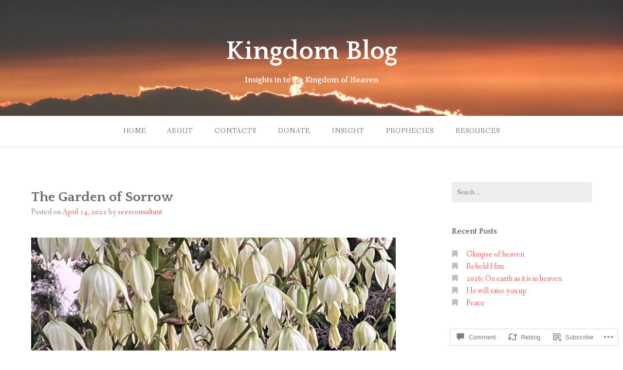

--- FILE ---
content_type: text/html; charset=UTF-8
request_url: https://thekingdomassociates.com/2022/04/14/the-garden-of-sorrow/
body_size: 29258
content:
<!DOCTYPE html>
<html lang="en">
<head>
<meta charset="UTF-8">
<meta name="viewport" content="width=device-width, initial-scale=1">
<link rel="profile" href="http://gmpg.org/xfn/11">
<link rel="pingback" href="https://thekingdomassociates.com/xmlrpc.php">

<title>The Garden of Sorrow &#8211; Kingdom Blog</title>
<meta name='robots' content='max-image-preview:large' />

<!-- Async WordPress.com Remote Login -->
<script id="wpcom_remote_login_js">
var wpcom_remote_login_extra_auth = '';
function wpcom_remote_login_remove_dom_node_id( element_id ) {
	var dom_node = document.getElementById( element_id );
	if ( dom_node ) { dom_node.parentNode.removeChild( dom_node ); }
}
function wpcom_remote_login_remove_dom_node_classes( class_name ) {
	var dom_nodes = document.querySelectorAll( '.' + class_name );
	for ( var i = 0; i < dom_nodes.length; i++ ) {
		dom_nodes[ i ].parentNode.removeChild( dom_nodes[ i ] );
	}
}
function wpcom_remote_login_final_cleanup() {
	wpcom_remote_login_remove_dom_node_classes( "wpcom_remote_login_msg" );
	wpcom_remote_login_remove_dom_node_id( "wpcom_remote_login_key" );
	wpcom_remote_login_remove_dom_node_id( "wpcom_remote_login_validate" );
	wpcom_remote_login_remove_dom_node_id( "wpcom_remote_login_js" );
	wpcom_remote_login_remove_dom_node_id( "wpcom_request_access_iframe" );
	wpcom_remote_login_remove_dom_node_id( "wpcom_request_access_styles" );
}

// Watch for messages back from the remote login
window.addEventListener( "message", function( e ) {
	if ( e.origin === "https://r-login.wordpress.com" ) {
		var data = {};
		try {
			data = JSON.parse( e.data );
		} catch( e ) {
			wpcom_remote_login_final_cleanup();
			return;
		}

		if ( data.msg === 'LOGIN' ) {
			// Clean up the login check iframe
			wpcom_remote_login_remove_dom_node_id( "wpcom_remote_login_key" );

			var id_regex = new RegExp( /^[0-9]+$/ );
			var token_regex = new RegExp( /^.*|.*|.*$/ );
			if (
				token_regex.test( data.token )
				&& id_regex.test( data.wpcomid )
			) {
				// We have everything we need to ask for a login
				var script = document.createElement( "script" );
				script.setAttribute( "id", "wpcom_remote_login_validate" );
				script.src = '/remote-login.php?wpcom_remote_login=validate'
					+ '&wpcomid=' + data.wpcomid
					+ '&token=' + encodeURIComponent( data.token )
					+ '&host=' + window.location.protocol
					+ '//' + window.location.hostname
					+ '&postid=3866'
					+ '&is_singular=1';
				document.body.appendChild( script );
			}

			return;
		}

		// Safari ITP, not logged in, so redirect
		if ( data.msg === 'LOGIN-REDIRECT' ) {
			window.location = 'https://wordpress.com/log-in?redirect_to=' + window.location.href;
			return;
		}

		// Safari ITP, storage access failed, remove the request
		if ( data.msg === 'LOGIN-REMOVE' ) {
			var css_zap = 'html { -webkit-transition: margin-top 1s; transition: margin-top 1s; } /* 9001 */ html { margin-top: 0 !important; } * html body { margin-top: 0 !important; } @media screen and ( max-width: 782px ) { html { margin-top: 0 !important; } * html body { margin-top: 0 !important; } }';
			var style_zap = document.createElement( 'style' );
			style_zap.type = 'text/css';
			style_zap.appendChild( document.createTextNode( css_zap ) );
			document.body.appendChild( style_zap );

			var e = document.getElementById( 'wpcom_request_access_iframe' );
			e.parentNode.removeChild( e );

			document.cookie = 'wordpress_com_login_access=denied; path=/; max-age=31536000';

			return;
		}

		// Safari ITP
		if ( data.msg === 'REQUEST_ACCESS' ) {
			console.log( 'request access: safari' );

			// Check ITP iframe enable/disable knob
			if ( wpcom_remote_login_extra_auth !== 'safari_itp_iframe' ) {
				return;
			}

			// If we are in a "private window" there is no ITP.
			var private_window = false;
			try {
				var opendb = window.openDatabase( null, null, null, null );
			} catch( e ) {
				private_window = true;
			}

			if ( private_window ) {
				console.log( 'private window' );
				return;
			}

			var iframe = document.createElement( 'iframe' );
			iframe.id = 'wpcom_request_access_iframe';
			iframe.setAttribute( 'scrolling', 'no' );
			iframe.setAttribute( 'sandbox', 'allow-storage-access-by-user-activation allow-scripts allow-same-origin allow-top-navigation-by-user-activation' );
			iframe.src = 'https://r-login.wordpress.com/remote-login.php?wpcom_remote_login=request_access&origin=' + encodeURIComponent( data.origin ) + '&wpcomid=' + encodeURIComponent( data.wpcomid );

			var css = 'html { -webkit-transition: margin-top 1s; transition: margin-top 1s; } /* 9001 */ html { margin-top: 46px !important; } * html body { margin-top: 46px !important; } @media screen and ( max-width: 660px ) { html { margin-top: 71px !important; } * html body { margin-top: 71px !important; } #wpcom_request_access_iframe { display: block; height: 71px !important; } } #wpcom_request_access_iframe { border: 0px; height: 46px; position: fixed; top: 0; left: 0; width: 100%; min-width: 100%; z-index: 99999; background: #23282d; } ';

			var style = document.createElement( 'style' );
			style.type = 'text/css';
			style.id = 'wpcom_request_access_styles';
			style.appendChild( document.createTextNode( css ) );
			document.body.appendChild( style );

			document.body.appendChild( iframe );
		}

		if ( data.msg === 'DONE' ) {
			wpcom_remote_login_final_cleanup();
		}
	}
}, false );

// Inject the remote login iframe after the page has had a chance to load
// more critical resources
window.addEventListener( "DOMContentLoaded", function( e ) {
	var iframe = document.createElement( "iframe" );
	iframe.style.display = "none";
	iframe.setAttribute( "scrolling", "no" );
	iframe.setAttribute( "id", "wpcom_remote_login_key" );
	iframe.src = "https://r-login.wordpress.com/remote-login.php"
		+ "?wpcom_remote_login=key"
		+ "&origin=aHR0cHM6Ly90aGVraW5nZG9tYXNzb2NpYXRlcy5jb20%3D"
		+ "&wpcomid=65624315"
		+ "&time=" + Math.floor( Date.now() / 1000 );
	document.body.appendChild( iframe );
}, false );
</script>
<link rel='dns-prefetch' href='//s0.wp.com' />
<link rel='dns-prefetch' href='//widgets.wp.com' />
<link rel='dns-prefetch' href='//fonts-api.wp.com' />
<link rel="alternate" type="application/rss+xml" title="Kingdom Blog &raquo; Feed" href="https://thekingdomassociates.com/feed/" />
<link rel="alternate" type="application/rss+xml" title="Kingdom Blog &raquo; Comments Feed" href="https://thekingdomassociates.com/comments/feed/" />
<link rel="alternate" type="application/rss+xml" title="Kingdom Blog &raquo; The Garden of&nbsp;Sorrow Comments Feed" href="https://thekingdomassociates.com/2022/04/14/the-garden-of-sorrow/feed/" />
	<script type="text/javascript">
		/* <![CDATA[ */
		function addLoadEvent(func) {
			var oldonload = window.onload;
			if (typeof window.onload != 'function') {
				window.onload = func;
			} else {
				window.onload = function () {
					oldonload();
					func();
				}
			}
		}
		/* ]]> */
	</script>
	<link crossorigin='anonymous' rel='stylesheet' id='all-css-0-1' href='/_static/??-eJxtzEkKgDAQRNELGZs4EDfiWUJsxMzYHby+RARB3BQ8KD6cWZgUGSNDKCL7su2RwCJnbdxjCCnVWYtHggO9ZlxFTsQftYaogf+k3x2+4Vv1voRZqrHvpkHJwV5glDTa&cssminify=yes' type='text/css' media='all' />
<style id='wp-emoji-styles-inline-css'>

	img.wp-smiley, img.emoji {
		display: inline !important;
		border: none !important;
		box-shadow: none !important;
		height: 1em !important;
		width: 1em !important;
		margin: 0 0.07em !important;
		vertical-align: -0.1em !important;
		background: none !important;
		padding: 0 !important;
	}
/*# sourceURL=wp-emoji-styles-inline-css */
</style>
<link crossorigin='anonymous' rel='stylesheet' id='all-css-2-1' href='/wp-content/plugins/gutenberg-core/v22.2.0/build/styles/block-library/style.css?m=1764855221i&cssminify=yes' type='text/css' media='all' />
<style id='wp-block-library-inline-css'>
.has-text-align-justify {
	text-align:justify;
}
.has-text-align-justify{text-align:justify;}

/*# sourceURL=wp-block-library-inline-css */
</style><style id='wp-block-paragraph-inline-css'>
.is-small-text{font-size:.875em}.is-regular-text{font-size:1em}.is-large-text{font-size:2.25em}.is-larger-text{font-size:3em}.has-drop-cap:not(:focus):first-letter{float:left;font-size:8.4em;font-style:normal;font-weight:100;line-height:.68;margin:.05em .1em 0 0;text-transform:uppercase}body.rtl .has-drop-cap:not(:focus):first-letter{float:none;margin-left:.1em}p.has-drop-cap.has-background{overflow:hidden}:root :where(p.has-background){padding:1.25em 2.375em}:where(p.has-text-color:not(.has-link-color)) a{color:inherit}p.has-text-align-left[style*="writing-mode:vertical-lr"],p.has-text-align-right[style*="writing-mode:vertical-rl"]{rotate:180deg}
/*# sourceURL=/wp-content/plugins/gutenberg-core/v22.2.0/build/styles/block-library/paragraph/style.css */
</style>
<style id='wp-block-image-inline-css'>
.wp-block-image>a,.wp-block-image>figure>a{display:inline-block}.wp-block-image img{box-sizing:border-box;height:auto;max-width:100%;vertical-align:bottom}@media not (prefers-reduced-motion){.wp-block-image img.hide{visibility:hidden}.wp-block-image img.show{animation:show-content-image .4s}}.wp-block-image[style*=border-radius] img,.wp-block-image[style*=border-radius]>a{border-radius:inherit}.wp-block-image.has-custom-border img{box-sizing:border-box}.wp-block-image.aligncenter{text-align:center}.wp-block-image.alignfull>a,.wp-block-image.alignwide>a{width:100%}.wp-block-image.alignfull img,.wp-block-image.alignwide img{height:auto;width:100%}.wp-block-image .aligncenter,.wp-block-image .alignleft,.wp-block-image .alignright,.wp-block-image.aligncenter,.wp-block-image.alignleft,.wp-block-image.alignright{display:table}.wp-block-image .aligncenter>figcaption,.wp-block-image .alignleft>figcaption,.wp-block-image .alignright>figcaption,.wp-block-image.aligncenter>figcaption,.wp-block-image.alignleft>figcaption,.wp-block-image.alignright>figcaption{caption-side:bottom;display:table-caption}.wp-block-image .alignleft{float:left;margin:.5em 1em .5em 0}.wp-block-image .alignright{float:right;margin:.5em 0 .5em 1em}.wp-block-image .aligncenter{margin-left:auto;margin-right:auto}.wp-block-image :where(figcaption){margin-bottom:1em;margin-top:.5em}.wp-block-image.is-style-circle-mask img{border-radius:9999px}@supports ((-webkit-mask-image:none) or (mask-image:none)) or (-webkit-mask-image:none){.wp-block-image.is-style-circle-mask img{border-radius:0;-webkit-mask-image:url('data:image/svg+xml;utf8,<svg viewBox="0 0 100 100" xmlns="http://www.w3.org/2000/svg"><circle cx="50" cy="50" r="50"/></svg>');mask-image:url('data:image/svg+xml;utf8,<svg viewBox="0 0 100 100" xmlns="http://www.w3.org/2000/svg"><circle cx="50" cy="50" r="50"/></svg>');mask-mode:alpha;-webkit-mask-position:center;mask-position:center;-webkit-mask-repeat:no-repeat;mask-repeat:no-repeat;-webkit-mask-size:contain;mask-size:contain}}:root :where(.wp-block-image.is-style-rounded img,.wp-block-image .is-style-rounded img){border-radius:9999px}.wp-block-image figure{margin:0}.wp-lightbox-container{display:flex;flex-direction:column;position:relative}.wp-lightbox-container img{cursor:zoom-in}.wp-lightbox-container img:hover+button{opacity:1}.wp-lightbox-container button{align-items:center;backdrop-filter:blur(16px) saturate(180%);background-color:#5a5a5a40;border:none;border-radius:4px;cursor:zoom-in;display:flex;height:20px;justify-content:center;opacity:0;padding:0;position:absolute;right:16px;text-align:center;top:16px;width:20px;z-index:100}@media not (prefers-reduced-motion){.wp-lightbox-container button{transition:opacity .2s ease}}.wp-lightbox-container button:focus-visible{outline:3px auto #5a5a5a40;outline:3px auto -webkit-focus-ring-color;outline-offset:3px}.wp-lightbox-container button:hover{cursor:pointer;opacity:1}.wp-lightbox-container button:focus{opacity:1}.wp-lightbox-container button:focus,.wp-lightbox-container button:hover,.wp-lightbox-container button:not(:hover):not(:active):not(.has-background){background-color:#5a5a5a40;border:none}.wp-lightbox-overlay{box-sizing:border-box;cursor:zoom-out;height:100vh;left:0;overflow:hidden;position:fixed;top:0;visibility:hidden;width:100%;z-index:100000}.wp-lightbox-overlay .close-button{align-items:center;cursor:pointer;display:flex;justify-content:center;min-height:40px;min-width:40px;padding:0;position:absolute;right:calc(env(safe-area-inset-right) + 16px);top:calc(env(safe-area-inset-top) + 16px);z-index:5000000}.wp-lightbox-overlay .close-button:focus,.wp-lightbox-overlay .close-button:hover,.wp-lightbox-overlay .close-button:not(:hover):not(:active):not(.has-background){background:none;border:none}.wp-lightbox-overlay .lightbox-image-container{height:var(--wp--lightbox-container-height);left:50%;overflow:hidden;position:absolute;top:50%;transform:translate(-50%,-50%);transform-origin:top left;width:var(--wp--lightbox-container-width);z-index:9999999999}.wp-lightbox-overlay .wp-block-image{align-items:center;box-sizing:border-box;display:flex;height:100%;justify-content:center;margin:0;position:relative;transform-origin:0 0;width:100%;z-index:3000000}.wp-lightbox-overlay .wp-block-image img{height:var(--wp--lightbox-image-height);min-height:var(--wp--lightbox-image-height);min-width:var(--wp--lightbox-image-width);width:var(--wp--lightbox-image-width)}.wp-lightbox-overlay .wp-block-image figcaption{display:none}.wp-lightbox-overlay button{background:none;border:none}.wp-lightbox-overlay .scrim{background-color:#fff;height:100%;opacity:.9;position:absolute;width:100%;z-index:2000000}.wp-lightbox-overlay.active{visibility:visible}@media not (prefers-reduced-motion){.wp-lightbox-overlay.active{animation:turn-on-visibility .25s both}.wp-lightbox-overlay.active img{animation:turn-on-visibility .35s both}.wp-lightbox-overlay.show-closing-animation:not(.active){animation:turn-off-visibility .35s both}.wp-lightbox-overlay.show-closing-animation:not(.active) img{animation:turn-off-visibility .25s both}.wp-lightbox-overlay.zoom.active{animation:none;opacity:1;visibility:visible}.wp-lightbox-overlay.zoom.active .lightbox-image-container{animation:lightbox-zoom-in .4s}.wp-lightbox-overlay.zoom.active .lightbox-image-container img{animation:none}.wp-lightbox-overlay.zoom.active .scrim{animation:turn-on-visibility .4s forwards}.wp-lightbox-overlay.zoom.show-closing-animation:not(.active){animation:none}.wp-lightbox-overlay.zoom.show-closing-animation:not(.active) .lightbox-image-container{animation:lightbox-zoom-out .4s}.wp-lightbox-overlay.zoom.show-closing-animation:not(.active) .lightbox-image-container img{animation:none}.wp-lightbox-overlay.zoom.show-closing-animation:not(.active) .scrim{animation:turn-off-visibility .4s forwards}}@keyframes show-content-image{0%{visibility:hidden}99%{visibility:hidden}to{visibility:visible}}@keyframes turn-on-visibility{0%{opacity:0}to{opacity:1}}@keyframes turn-off-visibility{0%{opacity:1;visibility:visible}99%{opacity:0;visibility:visible}to{opacity:0;visibility:hidden}}@keyframes lightbox-zoom-in{0%{transform:translate(calc((-100vw + var(--wp--lightbox-scrollbar-width))/2 + var(--wp--lightbox-initial-left-position)),calc(-50vh + var(--wp--lightbox-initial-top-position))) scale(var(--wp--lightbox-scale))}to{transform:translate(-50%,-50%) scale(1)}}@keyframes lightbox-zoom-out{0%{transform:translate(-50%,-50%) scale(1);visibility:visible}99%{visibility:visible}to{transform:translate(calc((-100vw + var(--wp--lightbox-scrollbar-width))/2 + var(--wp--lightbox-initial-left-position)),calc(-50vh + var(--wp--lightbox-initial-top-position))) scale(var(--wp--lightbox-scale));visibility:hidden}}
/*# sourceURL=/wp-content/plugins/gutenberg-core/v22.2.0/build/styles/block-library/image/style.css */
</style>
<style id='global-styles-inline-css'>
:root{--wp--preset--aspect-ratio--square: 1;--wp--preset--aspect-ratio--4-3: 4/3;--wp--preset--aspect-ratio--3-4: 3/4;--wp--preset--aspect-ratio--3-2: 3/2;--wp--preset--aspect-ratio--2-3: 2/3;--wp--preset--aspect-ratio--16-9: 16/9;--wp--preset--aspect-ratio--9-16: 9/16;--wp--preset--color--black: #000000;--wp--preset--color--cyan-bluish-gray: #abb8c3;--wp--preset--color--white: #ffffff;--wp--preset--color--pale-pink: #f78da7;--wp--preset--color--vivid-red: #cf2e2e;--wp--preset--color--luminous-vivid-orange: #ff6900;--wp--preset--color--luminous-vivid-amber: #fcb900;--wp--preset--color--light-green-cyan: #7bdcb5;--wp--preset--color--vivid-green-cyan: #00d084;--wp--preset--color--pale-cyan-blue: #8ed1fc;--wp--preset--color--vivid-cyan-blue: #0693e3;--wp--preset--color--vivid-purple: #9b51e0;--wp--preset--gradient--vivid-cyan-blue-to-vivid-purple: linear-gradient(135deg,rgb(6,147,227) 0%,rgb(155,81,224) 100%);--wp--preset--gradient--light-green-cyan-to-vivid-green-cyan: linear-gradient(135deg,rgb(122,220,180) 0%,rgb(0,208,130) 100%);--wp--preset--gradient--luminous-vivid-amber-to-luminous-vivid-orange: linear-gradient(135deg,rgb(252,185,0) 0%,rgb(255,105,0) 100%);--wp--preset--gradient--luminous-vivid-orange-to-vivid-red: linear-gradient(135deg,rgb(255,105,0) 0%,rgb(207,46,46) 100%);--wp--preset--gradient--very-light-gray-to-cyan-bluish-gray: linear-gradient(135deg,rgb(238,238,238) 0%,rgb(169,184,195) 100%);--wp--preset--gradient--cool-to-warm-spectrum: linear-gradient(135deg,rgb(74,234,220) 0%,rgb(151,120,209) 20%,rgb(207,42,186) 40%,rgb(238,44,130) 60%,rgb(251,105,98) 80%,rgb(254,248,76) 100%);--wp--preset--gradient--blush-light-purple: linear-gradient(135deg,rgb(255,206,236) 0%,rgb(152,150,240) 100%);--wp--preset--gradient--blush-bordeaux: linear-gradient(135deg,rgb(254,205,165) 0%,rgb(254,45,45) 50%,rgb(107,0,62) 100%);--wp--preset--gradient--luminous-dusk: linear-gradient(135deg,rgb(255,203,112) 0%,rgb(199,81,192) 50%,rgb(65,88,208) 100%);--wp--preset--gradient--pale-ocean: linear-gradient(135deg,rgb(255,245,203) 0%,rgb(182,227,212) 50%,rgb(51,167,181) 100%);--wp--preset--gradient--electric-grass: linear-gradient(135deg,rgb(202,248,128) 0%,rgb(113,206,126) 100%);--wp--preset--gradient--midnight: linear-gradient(135deg,rgb(2,3,129) 0%,rgb(40,116,252) 100%);--wp--preset--font-size--small: 13px;--wp--preset--font-size--medium: 20px;--wp--preset--font-size--large: 36px;--wp--preset--font-size--x-large: 42px;--wp--preset--font-family--albert-sans: 'Albert Sans', sans-serif;--wp--preset--font-family--alegreya: Alegreya, serif;--wp--preset--font-family--arvo: Arvo, serif;--wp--preset--font-family--bodoni-moda: 'Bodoni Moda', serif;--wp--preset--font-family--bricolage-grotesque: 'Bricolage Grotesque', sans-serif;--wp--preset--font-family--cabin: Cabin, sans-serif;--wp--preset--font-family--chivo: Chivo, sans-serif;--wp--preset--font-family--commissioner: Commissioner, sans-serif;--wp--preset--font-family--cormorant: Cormorant, serif;--wp--preset--font-family--courier-prime: 'Courier Prime', monospace;--wp--preset--font-family--crimson-pro: 'Crimson Pro', serif;--wp--preset--font-family--dm-mono: 'DM Mono', monospace;--wp--preset--font-family--dm-sans: 'DM Sans', sans-serif;--wp--preset--font-family--dm-serif-display: 'DM Serif Display', serif;--wp--preset--font-family--domine: Domine, serif;--wp--preset--font-family--eb-garamond: 'EB Garamond', serif;--wp--preset--font-family--epilogue: Epilogue, sans-serif;--wp--preset--font-family--fahkwang: Fahkwang, sans-serif;--wp--preset--font-family--figtree: Figtree, sans-serif;--wp--preset--font-family--fira-sans: 'Fira Sans', sans-serif;--wp--preset--font-family--fjalla-one: 'Fjalla One', sans-serif;--wp--preset--font-family--fraunces: Fraunces, serif;--wp--preset--font-family--gabarito: Gabarito, system-ui;--wp--preset--font-family--ibm-plex-mono: 'IBM Plex Mono', monospace;--wp--preset--font-family--ibm-plex-sans: 'IBM Plex Sans', sans-serif;--wp--preset--font-family--ibarra-real-nova: 'Ibarra Real Nova', serif;--wp--preset--font-family--instrument-serif: 'Instrument Serif', serif;--wp--preset--font-family--inter: Inter, sans-serif;--wp--preset--font-family--josefin-sans: 'Josefin Sans', sans-serif;--wp--preset--font-family--jost: Jost, sans-serif;--wp--preset--font-family--libre-baskerville: 'Libre Baskerville', serif;--wp--preset--font-family--libre-franklin: 'Libre Franklin', sans-serif;--wp--preset--font-family--literata: Literata, serif;--wp--preset--font-family--lora: Lora, serif;--wp--preset--font-family--merriweather: Merriweather, serif;--wp--preset--font-family--montserrat: Montserrat, sans-serif;--wp--preset--font-family--newsreader: Newsreader, serif;--wp--preset--font-family--noto-sans-mono: 'Noto Sans Mono', sans-serif;--wp--preset--font-family--nunito: Nunito, sans-serif;--wp--preset--font-family--open-sans: 'Open Sans', sans-serif;--wp--preset--font-family--overpass: Overpass, sans-serif;--wp--preset--font-family--pt-serif: 'PT Serif', serif;--wp--preset--font-family--petrona: Petrona, serif;--wp--preset--font-family--piazzolla: Piazzolla, serif;--wp--preset--font-family--playfair-display: 'Playfair Display', serif;--wp--preset--font-family--plus-jakarta-sans: 'Plus Jakarta Sans', sans-serif;--wp--preset--font-family--poppins: Poppins, sans-serif;--wp--preset--font-family--raleway: Raleway, sans-serif;--wp--preset--font-family--roboto: Roboto, sans-serif;--wp--preset--font-family--roboto-slab: 'Roboto Slab', serif;--wp--preset--font-family--rubik: Rubik, sans-serif;--wp--preset--font-family--rufina: Rufina, serif;--wp--preset--font-family--sora: Sora, sans-serif;--wp--preset--font-family--source-sans-3: 'Source Sans 3', sans-serif;--wp--preset--font-family--source-serif-4: 'Source Serif 4', serif;--wp--preset--font-family--space-mono: 'Space Mono', monospace;--wp--preset--font-family--syne: Syne, sans-serif;--wp--preset--font-family--texturina: Texturina, serif;--wp--preset--font-family--urbanist: Urbanist, sans-serif;--wp--preset--font-family--work-sans: 'Work Sans', sans-serif;--wp--preset--spacing--20: 0.44rem;--wp--preset--spacing--30: 0.67rem;--wp--preset--spacing--40: 1rem;--wp--preset--spacing--50: 1.5rem;--wp--preset--spacing--60: 2.25rem;--wp--preset--spacing--70: 3.38rem;--wp--preset--spacing--80: 5.06rem;--wp--preset--shadow--natural: 6px 6px 9px rgba(0, 0, 0, 0.2);--wp--preset--shadow--deep: 12px 12px 50px rgba(0, 0, 0, 0.4);--wp--preset--shadow--sharp: 6px 6px 0px rgba(0, 0, 0, 0.2);--wp--preset--shadow--outlined: 6px 6px 0px -3px rgb(255, 255, 255), 6px 6px rgb(0, 0, 0);--wp--preset--shadow--crisp: 6px 6px 0px rgb(0, 0, 0);}:where(.is-layout-flex){gap: 0.5em;}:where(.is-layout-grid){gap: 0.5em;}body .is-layout-flex{display: flex;}.is-layout-flex{flex-wrap: wrap;align-items: center;}.is-layout-flex > :is(*, div){margin: 0;}body .is-layout-grid{display: grid;}.is-layout-grid > :is(*, div){margin: 0;}:where(.wp-block-columns.is-layout-flex){gap: 2em;}:where(.wp-block-columns.is-layout-grid){gap: 2em;}:where(.wp-block-post-template.is-layout-flex){gap: 1.25em;}:where(.wp-block-post-template.is-layout-grid){gap: 1.25em;}.has-black-color{color: var(--wp--preset--color--black) !important;}.has-cyan-bluish-gray-color{color: var(--wp--preset--color--cyan-bluish-gray) !important;}.has-white-color{color: var(--wp--preset--color--white) !important;}.has-pale-pink-color{color: var(--wp--preset--color--pale-pink) !important;}.has-vivid-red-color{color: var(--wp--preset--color--vivid-red) !important;}.has-luminous-vivid-orange-color{color: var(--wp--preset--color--luminous-vivid-orange) !important;}.has-luminous-vivid-amber-color{color: var(--wp--preset--color--luminous-vivid-amber) !important;}.has-light-green-cyan-color{color: var(--wp--preset--color--light-green-cyan) !important;}.has-vivid-green-cyan-color{color: var(--wp--preset--color--vivid-green-cyan) !important;}.has-pale-cyan-blue-color{color: var(--wp--preset--color--pale-cyan-blue) !important;}.has-vivid-cyan-blue-color{color: var(--wp--preset--color--vivid-cyan-blue) !important;}.has-vivid-purple-color{color: var(--wp--preset--color--vivid-purple) !important;}.has-black-background-color{background-color: var(--wp--preset--color--black) !important;}.has-cyan-bluish-gray-background-color{background-color: var(--wp--preset--color--cyan-bluish-gray) !important;}.has-white-background-color{background-color: var(--wp--preset--color--white) !important;}.has-pale-pink-background-color{background-color: var(--wp--preset--color--pale-pink) !important;}.has-vivid-red-background-color{background-color: var(--wp--preset--color--vivid-red) !important;}.has-luminous-vivid-orange-background-color{background-color: var(--wp--preset--color--luminous-vivid-orange) !important;}.has-luminous-vivid-amber-background-color{background-color: var(--wp--preset--color--luminous-vivid-amber) !important;}.has-light-green-cyan-background-color{background-color: var(--wp--preset--color--light-green-cyan) !important;}.has-vivid-green-cyan-background-color{background-color: var(--wp--preset--color--vivid-green-cyan) !important;}.has-pale-cyan-blue-background-color{background-color: var(--wp--preset--color--pale-cyan-blue) !important;}.has-vivid-cyan-blue-background-color{background-color: var(--wp--preset--color--vivid-cyan-blue) !important;}.has-vivid-purple-background-color{background-color: var(--wp--preset--color--vivid-purple) !important;}.has-black-border-color{border-color: var(--wp--preset--color--black) !important;}.has-cyan-bluish-gray-border-color{border-color: var(--wp--preset--color--cyan-bluish-gray) !important;}.has-white-border-color{border-color: var(--wp--preset--color--white) !important;}.has-pale-pink-border-color{border-color: var(--wp--preset--color--pale-pink) !important;}.has-vivid-red-border-color{border-color: var(--wp--preset--color--vivid-red) !important;}.has-luminous-vivid-orange-border-color{border-color: var(--wp--preset--color--luminous-vivid-orange) !important;}.has-luminous-vivid-amber-border-color{border-color: var(--wp--preset--color--luminous-vivid-amber) !important;}.has-light-green-cyan-border-color{border-color: var(--wp--preset--color--light-green-cyan) !important;}.has-vivid-green-cyan-border-color{border-color: var(--wp--preset--color--vivid-green-cyan) !important;}.has-pale-cyan-blue-border-color{border-color: var(--wp--preset--color--pale-cyan-blue) !important;}.has-vivid-cyan-blue-border-color{border-color: var(--wp--preset--color--vivid-cyan-blue) !important;}.has-vivid-purple-border-color{border-color: var(--wp--preset--color--vivid-purple) !important;}.has-vivid-cyan-blue-to-vivid-purple-gradient-background{background: var(--wp--preset--gradient--vivid-cyan-blue-to-vivid-purple) !important;}.has-light-green-cyan-to-vivid-green-cyan-gradient-background{background: var(--wp--preset--gradient--light-green-cyan-to-vivid-green-cyan) !important;}.has-luminous-vivid-amber-to-luminous-vivid-orange-gradient-background{background: var(--wp--preset--gradient--luminous-vivid-amber-to-luminous-vivid-orange) !important;}.has-luminous-vivid-orange-to-vivid-red-gradient-background{background: var(--wp--preset--gradient--luminous-vivid-orange-to-vivid-red) !important;}.has-very-light-gray-to-cyan-bluish-gray-gradient-background{background: var(--wp--preset--gradient--very-light-gray-to-cyan-bluish-gray) !important;}.has-cool-to-warm-spectrum-gradient-background{background: var(--wp--preset--gradient--cool-to-warm-spectrum) !important;}.has-blush-light-purple-gradient-background{background: var(--wp--preset--gradient--blush-light-purple) !important;}.has-blush-bordeaux-gradient-background{background: var(--wp--preset--gradient--blush-bordeaux) !important;}.has-luminous-dusk-gradient-background{background: var(--wp--preset--gradient--luminous-dusk) !important;}.has-pale-ocean-gradient-background{background: var(--wp--preset--gradient--pale-ocean) !important;}.has-electric-grass-gradient-background{background: var(--wp--preset--gradient--electric-grass) !important;}.has-midnight-gradient-background{background: var(--wp--preset--gradient--midnight) !important;}.has-small-font-size{font-size: var(--wp--preset--font-size--small) !important;}.has-medium-font-size{font-size: var(--wp--preset--font-size--medium) !important;}.has-large-font-size{font-size: var(--wp--preset--font-size--large) !important;}.has-x-large-font-size{font-size: var(--wp--preset--font-size--x-large) !important;}.has-albert-sans-font-family{font-family: var(--wp--preset--font-family--albert-sans) !important;}.has-alegreya-font-family{font-family: var(--wp--preset--font-family--alegreya) !important;}.has-arvo-font-family{font-family: var(--wp--preset--font-family--arvo) !important;}.has-bodoni-moda-font-family{font-family: var(--wp--preset--font-family--bodoni-moda) !important;}.has-bricolage-grotesque-font-family{font-family: var(--wp--preset--font-family--bricolage-grotesque) !important;}.has-cabin-font-family{font-family: var(--wp--preset--font-family--cabin) !important;}.has-chivo-font-family{font-family: var(--wp--preset--font-family--chivo) !important;}.has-commissioner-font-family{font-family: var(--wp--preset--font-family--commissioner) !important;}.has-cormorant-font-family{font-family: var(--wp--preset--font-family--cormorant) !important;}.has-courier-prime-font-family{font-family: var(--wp--preset--font-family--courier-prime) !important;}.has-crimson-pro-font-family{font-family: var(--wp--preset--font-family--crimson-pro) !important;}.has-dm-mono-font-family{font-family: var(--wp--preset--font-family--dm-mono) !important;}.has-dm-sans-font-family{font-family: var(--wp--preset--font-family--dm-sans) !important;}.has-dm-serif-display-font-family{font-family: var(--wp--preset--font-family--dm-serif-display) !important;}.has-domine-font-family{font-family: var(--wp--preset--font-family--domine) !important;}.has-eb-garamond-font-family{font-family: var(--wp--preset--font-family--eb-garamond) !important;}.has-epilogue-font-family{font-family: var(--wp--preset--font-family--epilogue) !important;}.has-fahkwang-font-family{font-family: var(--wp--preset--font-family--fahkwang) !important;}.has-figtree-font-family{font-family: var(--wp--preset--font-family--figtree) !important;}.has-fira-sans-font-family{font-family: var(--wp--preset--font-family--fira-sans) !important;}.has-fjalla-one-font-family{font-family: var(--wp--preset--font-family--fjalla-one) !important;}.has-fraunces-font-family{font-family: var(--wp--preset--font-family--fraunces) !important;}.has-gabarito-font-family{font-family: var(--wp--preset--font-family--gabarito) !important;}.has-ibm-plex-mono-font-family{font-family: var(--wp--preset--font-family--ibm-plex-mono) !important;}.has-ibm-plex-sans-font-family{font-family: var(--wp--preset--font-family--ibm-plex-sans) !important;}.has-ibarra-real-nova-font-family{font-family: var(--wp--preset--font-family--ibarra-real-nova) !important;}.has-instrument-serif-font-family{font-family: var(--wp--preset--font-family--instrument-serif) !important;}.has-inter-font-family{font-family: var(--wp--preset--font-family--inter) !important;}.has-josefin-sans-font-family{font-family: var(--wp--preset--font-family--josefin-sans) !important;}.has-jost-font-family{font-family: var(--wp--preset--font-family--jost) !important;}.has-libre-baskerville-font-family{font-family: var(--wp--preset--font-family--libre-baskerville) !important;}.has-libre-franklin-font-family{font-family: var(--wp--preset--font-family--libre-franklin) !important;}.has-literata-font-family{font-family: var(--wp--preset--font-family--literata) !important;}.has-lora-font-family{font-family: var(--wp--preset--font-family--lora) !important;}.has-merriweather-font-family{font-family: var(--wp--preset--font-family--merriweather) !important;}.has-montserrat-font-family{font-family: var(--wp--preset--font-family--montserrat) !important;}.has-newsreader-font-family{font-family: var(--wp--preset--font-family--newsreader) !important;}.has-noto-sans-mono-font-family{font-family: var(--wp--preset--font-family--noto-sans-mono) !important;}.has-nunito-font-family{font-family: var(--wp--preset--font-family--nunito) !important;}.has-open-sans-font-family{font-family: var(--wp--preset--font-family--open-sans) !important;}.has-overpass-font-family{font-family: var(--wp--preset--font-family--overpass) !important;}.has-pt-serif-font-family{font-family: var(--wp--preset--font-family--pt-serif) !important;}.has-petrona-font-family{font-family: var(--wp--preset--font-family--petrona) !important;}.has-piazzolla-font-family{font-family: var(--wp--preset--font-family--piazzolla) !important;}.has-playfair-display-font-family{font-family: var(--wp--preset--font-family--playfair-display) !important;}.has-plus-jakarta-sans-font-family{font-family: var(--wp--preset--font-family--plus-jakarta-sans) !important;}.has-poppins-font-family{font-family: var(--wp--preset--font-family--poppins) !important;}.has-raleway-font-family{font-family: var(--wp--preset--font-family--raleway) !important;}.has-roboto-font-family{font-family: var(--wp--preset--font-family--roboto) !important;}.has-roboto-slab-font-family{font-family: var(--wp--preset--font-family--roboto-slab) !important;}.has-rubik-font-family{font-family: var(--wp--preset--font-family--rubik) !important;}.has-rufina-font-family{font-family: var(--wp--preset--font-family--rufina) !important;}.has-sora-font-family{font-family: var(--wp--preset--font-family--sora) !important;}.has-source-sans-3-font-family{font-family: var(--wp--preset--font-family--source-sans-3) !important;}.has-source-serif-4-font-family{font-family: var(--wp--preset--font-family--source-serif-4) !important;}.has-space-mono-font-family{font-family: var(--wp--preset--font-family--space-mono) !important;}.has-syne-font-family{font-family: var(--wp--preset--font-family--syne) !important;}.has-texturina-font-family{font-family: var(--wp--preset--font-family--texturina) !important;}.has-urbanist-font-family{font-family: var(--wp--preset--font-family--urbanist) !important;}.has-work-sans-font-family{font-family: var(--wp--preset--font-family--work-sans) !important;}
/*# sourceURL=global-styles-inline-css */
</style>

<style id='classic-theme-styles-inline-css'>
/*! This file is auto-generated */
.wp-block-button__link{color:#fff;background-color:#32373c;border-radius:9999px;box-shadow:none;text-decoration:none;padding:calc(.667em + 2px) calc(1.333em + 2px);font-size:1.125em}.wp-block-file__button{background:#32373c;color:#fff;text-decoration:none}
/*# sourceURL=/wp-includes/css/classic-themes.min.css */
</style>
<link crossorigin='anonymous' rel='stylesheet' id='all-css-4-1' href='/_static/??-eJx9j9tuAjEMRH+oXne5tPSh4lNQLhYNxEkUO0v792SFgKqV9iVKxnNmHLwUcDkpJcUS2zEkQZdtzO4suBrG3TCCBC6RoNI0bNAH0YcDRH8iDU7kBX8FcYNnVqWuczE6O5h8MBSJu20JuwR/JO243O+g9L2MlF4D1pZKItBPDo1Bv3qXLHEn0mLcGbp0i7gNkHNO9+FhouRzRdM0s1EN7h+GUh3aFqLHiart1V2cvyl/3/Mye/4c399269fN9mN1ugLUAZGN&cssminify=yes' type='text/css' media='all' />
<link rel='stylesheet' id='verbum-gutenberg-css-css' href='https://widgets.wp.com/verbum-block-editor/block-editor.css?ver=1738686361' media='all' />
<link crossorigin='anonymous' rel='stylesheet' id='all-css-6-1' href='/wp-content/themes/pub/gateway/style.css?m=1741693332i&cssminify=yes' type='text/css' media='all' />
<link rel='stylesheet' id='gateway-fonts-css' href='https://fonts-api.wp.com/css?family=Quattrocento%3A400%2C700%7CFanwood+Text%3A400%2C400italic&#038;subset=latin%2Clatin-ext' media='all' />
<link crossorigin='anonymous' rel='stylesheet' id='all-css-8-1' href='/_static/??-eJx9jcEKwjAQRH/IdSlE1IP4LWnYxkiSDd0NoX/f2EuRQm/zZngMtgKOs1JW1A8lEix1RG+Vml1w6pOgE9kS2EbCia69uOC5GbJD0SUStOI4HZRUocTqQxacaYzse/Tb045nkieGyM5q4PwHMEUb5p/6Tq/B3J7GPO6D+a63l1b1&cssminify=yes' type='text/css' media='all' />
<link crossorigin='anonymous' rel='stylesheet' id='print-css-9-1' href='/wp-content/mu-plugins/global-print/global-print.css?m=1465851035i&cssminify=yes' type='text/css' media='print' />
<style id='jetpack-global-styles-frontend-style-inline-css'>
:root { --font-headings: unset; --font-base: unset; --font-headings-default: -apple-system,BlinkMacSystemFont,"Segoe UI",Roboto,Oxygen-Sans,Ubuntu,Cantarell,"Helvetica Neue",sans-serif; --font-base-default: -apple-system,BlinkMacSystemFont,"Segoe UI",Roboto,Oxygen-Sans,Ubuntu,Cantarell,"Helvetica Neue",sans-serif;}
/*# sourceURL=jetpack-global-styles-frontend-style-inline-css */
</style>
<link crossorigin='anonymous' rel='stylesheet' id='all-css-12-1' href='/_static/??-eJyNjcEKwjAQRH/IuFRT6kX8FNkmS5K6yQY3Qfx7bfEiXrwM82B4A49qnJRGpUHupnIPqSgs1Cq624chi6zhO5OCRryTR++fW00l7J3qDv43XVNxoOISsmEJol/wY2uR8vs3WggsM/I6uOTzMI3Hw8lOg11eUT1JKA==&cssminify=yes' type='text/css' media='all' />
<script type="text/javascript" id="jetpack_related-posts-js-extra">
/* <![CDATA[ */
var related_posts_js_options = {"post_heading":"h4"};
//# sourceURL=jetpack_related-posts-js-extra
/* ]]> */
</script>
<script type="text/javascript" id="wpcom-actionbar-placeholder-js-extra">
/* <![CDATA[ */
var actionbardata = {"siteID":"65624315","postID":"3866","siteURL":"https://thekingdomassociates.com","xhrURL":"https://thekingdomassociates.com/wp-admin/admin-ajax.php","nonce":"dd15ffb2a3","isLoggedIn":"","statusMessage":"","subsEmailDefault":"instantly","proxyScriptUrl":"https://s0.wp.com/wp-content/js/wpcom-proxy-request.js?m=1513050504i&amp;ver=20211021","shortlink":"https://wp.me/p4rlSH-10m","i18n":{"followedText":"New posts from this site will now appear in your \u003Ca href=\"https://wordpress.com/reader\"\u003EReader\u003C/a\u003E","foldBar":"Collapse this bar","unfoldBar":"Expand this bar","shortLinkCopied":"Shortlink copied to clipboard."}};
//# sourceURL=wpcom-actionbar-placeholder-js-extra
/* ]]> */
</script>
<script type="text/javascript" id="jetpack-mu-wpcom-settings-js-before">
/* <![CDATA[ */
var JETPACK_MU_WPCOM_SETTINGS = {"assetsUrl":"https://s0.wp.com/wp-content/mu-plugins/jetpack-mu-wpcom-plugin/moon/jetpack_vendor/automattic/jetpack-mu-wpcom/src/build/"};
//# sourceURL=jetpack-mu-wpcom-settings-js-before
/* ]]> */
</script>
<script crossorigin='anonymous' type='text/javascript'  src='/_static/??-eJx1jcEOwiAQRH/I7dYm6Mn4KabCpgFhQVhS+/digkk9eJpM5uUNrgl0ZCEWDBWSr4vlgo4kzfrRO4YYGW+WNd6r9QYz+VnIQIpFym8bguXBlQPuxK4xXiDl+Nq+W5P5aqh8RveslLcee8FfCIJdcjvt8DVcjmelxvE0Tcq9AV2gTlk='></script>
<script type="text/javascript" id="rlt-proxy-js-after">
/* <![CDATA[ */
	rltInitialize( {"token":null,"iframeOrigins":["https:\/\/widgets.wp.com"]} );
//# sourceURL=rlt-proxy-js-after
/* ]]> */
</script>
<link rel="EditURI" type="application/rsd+xml" title="RSD" href="https://kingdomassociates.wordpress.com/xmlrpc.php?rsd" />
<meta name="generator" content="WordPress.com" />
<link rel="canonical" href="https://thekingdomassociates.com/2022/04/14/the-garden-of-sorrow/" />
<link rel='shortlink' href='https://wp.me/p4rlSH-10m' />
<link rel="alternate" type="application/json+oembed" href="https://public-api.wordpress.com/oembed/?format=json&amp;url=https%3A%2F%2Fthekingdomassociates.com%2F2022%2F04%2F14%2Fthe-garden-of-sorrow%2F&amp;for=wpcom-auto-discovery" /><link rel="alternate" type="application/xml+oembed" href="https://public-api.wordpress.com/oembed/?format=xml&amp;url=https%3A%2F%2Fthekingdomassociates.com%2F2022%2F04%2F14%2Fthe-garden-of-sorrow%2F&amp;for=wpcom-auto-discovery" />
<!-- Jetpack Open Graph Tags -->
<meta property="og:type" content="article" />
<meta property="og:title" content="The Garden of Sorrow" />
<meta property="og:url" content="https://thekingdomassociates.com/2022/04/14/the-garden-of-sorrow/" />
<meta property="og:description" content="Coming out, He [Jesus] went to the Mount of Olives, as He was accustomed, and His disciples also followed Him. When He came to the place, He said to them, “Pray that you may not enter into temptati…" />
<meta property="article:published_time" content="2022-04-13T19:00:00+00:00" />
<meta property="article:modified_time" content="2022-04-13T19:00:00+00:00" />
<meta property="og:site_name" content="Kingdom Blog" />
<meta property="og:image" content="https://thekingdomassociates.com/wp-content/uploads/2022/04/img_3877.jpg" />
<meta property="og:image:secure_url" content="https://thekingdomassociates.com/wp-content/uploads/2022/04/img_3877.jpg" />
<meta property="og:image:width" content="3024" />
<meta property="og:image:height" content="4032" />
<meta property="og:image:alt" content="" />
<meta property="og:locale" content="en_US" />
<meta property="article:publisher" content="https://www.facebook.com/WordPresscom" />
<meta name="twitter:creator" content="@KingsCanopy" />
<meta name="twitter:text:title" content="The Garden of&nbsp;Sorrow" />
<meta name="twitter:image" content="https://thekingdomassociates.com/wp-content/uploads/2022/04/img_3877.jpg?w=640" />
<meta name="twitter:card" content="summary_large_image" />

<!-- End Jetpack Open Graph Tags -->
<link rel="shortcut icon" type="image/x-icon" href="https://s0.wp.com/i/favicon.ico?m=1713425267i" sizes="16x16 24x24 32x32 48x48" />
<link rel="icon" type="image/x-icon" href="https://s0.wp.com/i/favicon.ico?m=1713425267i" sizes="16x16 24x24 32x32 48x48" />
<link rel="apple-touch-icon" href="https://s0.wp.com/i/webclip.png?m=1713868326i" />
<link rel='openid.server' href='https://thekingdomassociates.com/?openidserver=1' />
<link rel='openid.delegate' href='https://thekingdomassociates.com/' />
<link rel="search" type="application/opensearchdescription+xml" href="https://thekingdomassociates.com/osd.xml" title="Kingdom Blog" />
<link rel="search" type="application/opensearchdescription+xml" href="https://s1.wp.com/opensearch.xml" title="WordPress.com" />
<style type="text/css">.recentcomments a{display:inline !important;padding:0 !important;margin:0 !important;}</style>		<style type="text/css">
			.recentcomments a {
				display: inline !important;
				padding: 0 !important;
				margin: 0 !important;
			}

			table.recentcommentsavatartop img.avatar, table.recentcommentsavatarend img.avatar {
				border: 0px;
				margin: 0;
			}

			table.recentcommentsavatartop a, table.recentcommentsavatarend a {
				border: 0px !important;
				background-color: transparent !important;
			}

			td.recentcommentsavatarend, td.recentcommentsavatartop {
				padding: 0px 0px 1px 0px;
				margin: 0px;
			}

			td.recentcommentstextend {
				border: none !important;
				padding: 0px 0px 2px 10px;
			}

			.rtl td.recentcommentstextend {
				padding: 0px 10px 2px 0px;
			}

			td.recentcommentstexttop {
				border: none;
				padding: 0px 0px 0px 10px;
			}

			.rtl td.recentcommentstexttop {
				padding: 0px 10px 0px 0px;
			}
		</style>
		<meta name="description" content="Coming out, He [Jesus] went to the Mount of Olives, as He was accustomed, and His disciples also followed Him. When He came to the place, He said to them, “Pray that you may not enter into temptation.”And He was withdrawn from them about a stone’s throw, and He knelt down and prayed, saying, “Father,&hellip;" />
	<style type="text/css">
			.site-title a,
		.site-description {
			color: #ffffff;
		}
	
			.header-bg {
			background-image: url( https://thekingdomassociates.com/wp-content/uploads/2020/01/cropped-dscn6579_1.jpg );
			background-repeat: no-repeat;
		}

		@media screen and ( min-width: 50em ) {
			.header-bg {
				background-attachment: fixed;
									background-size: 100%;
					background-position: top center;
											}
		}
	
	</style>
	<link crossorigin='anonymous' rel='stylesheet' id='all-css-0-3' href='/_static/??-eJyNjMEKgzAQBX9Ifdha9CJ+StF1KdFkN7gJ+X0RbM89zjAMSqxJJbEkhFxHnz9ODBunONN+M4Kq4O2EsHil3WDFRT4aMqvw/yHomj0baD40G/tf9BXXcApj27+ej6Hr2247ASkBO20=&cssminify=yes' type='text/css' media='all' />
<style id='jetpack-block-subscriptions-inline-css'>
.is-style-compact .is-not-subscriber .wp-block-button__link,.is-style-compact .is-not-subscriber .wp-block-jetpack-subscriptions__button{border-end-start-radius:0!important;border-start-start-radius:0!important;margin-inline-start:0!important}.is-style-compact .is-not-subscriber .components-text-control__input,.is-style-compact .is-not-subscriber p#subscribe-email input[type=email]{border-end-end-radius:0!important;border-start-end-radius:0!important}.is-style-compact:not(.wp-block-jetpack-subscriptions__use-newline) .components-text-control__input{border-inline-end-width:0!important}.wp-block-jetpack-subscriptions.wp-block-jetpack-subscriptions__supports-newline .wp-block-jetpack-subscriptions__form-container{display:flex;flex-direction:column}.wp-block-jetpack-subscriptions.wp-block-jetpack-subscriptions__supports-newline:not(.wp-block-jetpack-subscriptions__use-newline) .is-not-subscriber .wp-block-jetpack-subscriptions__form-elements{align-items:flex-start;display:flex}.wp-block-jetpack-subscriptions.wp-block-jetpack-subscriptions__supports-newline:not(.wp-block-jetpack-subscriptions__use-newline) p#subscribe-submit{display:flex;justify-content:center}.wp-block-jetpack-subscriptions.wp-block-jetpack-subscriptions__supports-newline .wp-block-jetpack-subscriptions__form .wp-block-jetpack-subscriptions__button,.wp-block-jetpack-subscriptions.wp-block-jetpack-subscriptions__supports-newline .wp-block-jetpack-subscriptions__form .wp-block-jetpack-subscriptions__textfield .components-text-control__input,.wp-block-jetpack-subscriptions.wp-block-jetpack-subscriptions__supports-newline .wp-block-jetpack-subscriptions__form button,.wp-block-jetpack-subscriptions.wp-block-jetpack-subscriptions__supports-newline .wp-block-jetpack-subscriptions__form input[type=email],.wp-block-jetpack-subscriptions.wp-block-jetpack-subscriptions__supports-newline form .wp-block-jetpack-subscriptions__button,.wp-block-jetpack-subscriptions.wp-block-jetpack-subscriptions__supports-newline form .wp-block-jetpack-subscriptions__textfield .components-text-control__input,.wp-block-jetpack-subscriptions.wp-block-jetpack-subscriptions__supports-newline form button,.wp-block-jetpack-subscriptions.wp-block-jetpack-subscriptions__supports-newline form input[type=email]{box-sizing:border-box;cursor:pointer;line-height:1.3;min-width:auto!important;white-space:nowrap!important}.wp-block-jetpack-subscriptions.wp-block-jetpack-subscriptions__supports-newline .wp-block-jetpack-subscriptions__form input[type=email]::placeholder,.wp-block-jetpack-subscriptions.wp-block-jetpack-subscriptions__supports-newline .wp-block-jetpack-subscriptions__form input[type=email]:disabled,.wp-block-jetpack-subscriptions.wp-block-jetpack-subscriptions__supports-newline form input[type=email]::placeholder,.wp-block-jetpack-subscriptions.wp-block-jetpack-subscriptions__supports-newline form input[type=email]:disabled{color:currentColor;opacity:.5}.wp-block-jetpack-subscriptions.wp-block-jetpack-subscriptions__supports-newline .wp-block-jetpack-subscriptions__form .wp-block-jetpack-subscriptions__button,.wp-block-jetpack-subscriptions.wp-block-jetpack-subscriptions__supports-newline .wp-block-jetpack-subscriptions__form button,.wp-block-jetpack-subscriptions.wp-block-jetpack-subscriptions__supports-newline form .wp-block-jetpack-subscriptions__button,.wp-block-jetpack-subscriptions.wp-block-jetpack-subscriptions__supports-newline form button{border-color:#0000;border-style:solid}.wp-block-jetpack-subscriptions.wp-block-jetpack-subscriptions__supports-newline .wp-block-jetpack-subscriptions__form .wp-block-jetpack-subscriptions__textfield,.wp-block-jetpack-subscriptions.wp-block-jetpack-subscriptions__supports-newline .wp-block-jetpack-subscriptions__form p#subscribe-email,.wp-block-jetpack-subscriptions.wp-block-jetpack-subscriptions__supports-newline form .wp-block-jetpack-subscriptions__textfield,.wp-block-jetpack-subscriptions.wp-block-jetpack-subscriptions__supports-newline form p#subscribe-email{background:#0000;flex-grow:1}.wp-block-jetpack-subscriptions.wp-block-jetpack-subscriptions__supports-newline .wp-block-jetpack-subscriptions__form .wp-block-jetpack-subscriptions__textfield .components-base-control__field,.wp-block-jetpack-subscriptions.wp-block-jetpack-subscriptions__supports-newline .wp-block-jetpack-subscriptions__form .wp-block-jetpack-subscriptions__textfield .components-text-control__input,.wp-block-jetpack-subscriptions.wp-block-jetpack-subscriptions__supports-newline .wp-block-jetpack-subscriptions__form .wp-block-jetpack-subscriptions__textfield input[type=email],.wp-block-jetpack-subscriptions.wp-block-jetpack-subscriptions__supports-newline .wp-block-jetpack-subscriptions__form p#subscribe-email .components-base-control__field,.wp-block-jetpack-subscriptions.wp-block-jetpack-subscriptions__supports-newline .wp-block-jetpack-subscriptions__form p#subscribe-email .components-text-control__input,.wp-block-jetpack-subscriptions.wp-block-jetpack-subscriptions__supports-newline .wp-block-jetpack-subscriptions__form p#subscribe-email input[type=email],.wp-block-jetpack-subscriptions.wp-block-jetpack-subscriptions__supports-newline form .wp-block-jetpack-subscriptions__textfield .components-base-control__field,.wp-block-jetpack-subscriptions.wp-block-jetpack-subscriptions__supports-newline form .wp-block-jetpack-subscriptions__textfield .components-text-control__input,.wp-block-jetpack-subscriptions.wp-block-jetpack-subscriptions__supports-newline form .wp-block-jetpack-subscriptions__textfield input[type=email],.wp-block-jetpack-subscriptions.wp-block-jetpack-subscriptions__supports-newline form p#subscribe-email .components-base-control__field,.wp-block-jetpack-subscriptions.wp-block-jetpack-subscriptions__supports-newline form p#subscribe-email .components-text-control__input,.wp-block-jetpack-subscriptions.wp-block-jetpack-subscriptions__supports-newline form p#subscribe-email input[type=email]{height:auto;margin:0;width:100%}.wp-block-jetpack-subscriptions.wp-block-jetpack-subscriptions__supports-newline .wp-block-jetpack-subscriptions__form p#subscribe-email,.wp-block-jetpack-subscriptions.wp-block-jetpack-subscriptions__supports-newline .wp-block-jetpack-subscriptions__form p#subscribe-submit,.wp-block-jetpack-subscriptions.wp-block-jetpack-subscriptions__supports-newline form p#subscribe-email,.wp-block-jetpack-subscriptions.wp-block-jetpack-subscriptions__supports-newline form p#subscribe-submit{line-height:0;margin:0;padding:0}.wp-block-jetpack-subscriptions.wp-block-jetpack-subscriptions__supports-newline.wp-block-jetpack-subscriptions__show-subs .wp-block-jetpack-subscriptions__subscount{font-size:16px;margin:8px 0;text-align:end}.wp-block-jetpack-subscriptions.wp-block-jetpack-subscriptions__supports-newline.wp-block-jetpack-subscriptions__use-newline .wp-block-jetpack-subscriptions__form-elements{display:block}.wp-block-jetpack-subscriptions.wp-block-jetpack-subscriptions__supports-newline.wp-block-jetpack-subscriptions__use-newline .wp-block-jetpack-subscriptions__button,.wp-block-jetpack-subscriptions.wp-block-jetpack-subscriptions__supports-newline.wp-block-jetpack-subscriptions__use-newline button{display:inline-block;max-width:100%}.wp-block-jetpack-subscriptions.wp-block-jetpack-subscriptions__supports-newline.wp-block-jetpack-subscriptions__use-newline .wp-block-jetpack-subscriptions__subscount{text-align:start}#subscribe-submit.is-link{text-align:center;width:auto!important}#subscribe-submit.is-link a{margin-left:0!important;margin-top:0!important;width:auto!important}@keyframes jetpack-memberships_button__spinner-animation{to{transform:rotate(1turn)}}.jetpack-memberships-spinner{display:none;height:1em;margin:0 0 0 5px;width:1em}.jetpack-memberships-spinner svg{height:100%;margin-bottom:-2px;width:100%}.jetpack-memberships-spinner-rotating{animation:jetpack-memberships_button__spinner-animation .75s linear infinite;transform-origin:center}.is-loading .jetpack-memberships-spinner{display:inline-block}body.jetpack-memberships-modal-open{overflow:hidden}dialog.jetpack-memberships-modal{opacity:1}dialog.jetpack-memberships-modal,dialog.jetpack-memberships-modal iframe{background:#0000;border:0;bottom:0;box-shadow:none;height:100%;left:0;margin:0;padding:0;position:fixed;right:0;top:0;width:100%}dialog.jetpack-memberships-modal::backdrop{background-color:#000;opacity:.7;transition:opacity .2s ease-out}dialog.jetpack-memberships-modal.is-loading,dialog.jetpack-memberships-modal.is-loading::backdrop{opacity:0}
/*# sourceURL=/wp-content/mu-plugins/jetpack-plugin/moon/_inc/blocks/subscriptions/view.css?minify=false */
</style>
</head>

<body class="wp-singular post-template-default single single-post postid-3866 single-format-standard wp-theme-pubgateway customizer-styles-applied jetpack-reblog-enabled">

<div id="page" class="hfeed site">
	<a class="skip-link screen-reader-text" href="#content">Skip to content</a>

	<div class="header-bg">
		<div class="site-branding">

			
			<h1 class="site-title"><a href="https://thekingdomassociates.com/" rel="home">Kingdom Blog</a></h1>
			<h2 class="site-description">Insights in to the Kingdom of Heaven</h2>

		</div><!-- .site-branding -->

	</div><!-- .header-bg -->

	<header id="masthead" class="site-header" role="banner">

		<div class="stick">

			<nav id="site-navigation" class="main-navigation clear" role="navigation">
				<button class="menu-toggle" aria-controls="primary-menu" aria-expanded="false">Menu</button>
				<div id="primary-menu" class="menu"><ul>
<li ><a href="https://thekingdomassociates.com/">Home</a></li><li class="page_item page-item-1"><a href="https://thekingdomassociates.com/about/">About</a></li>
<li class="page_item page-item-17"><a href="https://thekingdomassociates.com/contacts/">Contacts</a></li>
<li class="page_item page-item-3708"><a href="https://thekingdomassociates.com/donate/">Donate</a></li>
<li class="page_item page-item-10"><a href="https://thekingdomassociates.com/insight/">Insight</a></li>
<li class="page_item page-item-12"><a href="https://thekingdomassociates.com/future-insights/">Prophecies</a></li>
<li class="page_item page-item-15"><a href="https://thekingdomassociates.com/resources/">Resources</a></li>
</ul></div>
			</nav><!-- #site-navigation -->

		</div><!-- .sticky -->

	</header><!-- .row #masthead -->

	<div id="content" class="site-content">

<div id="primary" class="content-area">

	<main id="main" class="site-main" role="main">

		
			
<article id="post-3866" class="post-3866 post type-post status-publish format-standard hentry category-general tag-easter tag-garden tag-god tag-holy-spirit tag-jesus-christ tag-maundy-thursday tag-passover has-post-thumbnail fallback-thumbnail">

	<header class="entry-header">
		<h3 class="entry-title">The Garden of&nbsp;Sorrow</h3>
		<div class="entry-meta">
			<span class="posted-on">Posted on <a href="https://thekingdomassociates.com/2022/04/14/the-garden-of-sorrow/" rel="bookmark"><time class="entry-date published updated" datetime="2022-04-14T05:00:00+10:00">April 14, 2022</time></a></span><span class="byline"> by <span class="author vcard"><a class="url fn n" href="https://thekingdomassociates.com/author/seerconsultant/">seerconsultant</a></span></span>		</div><!-- .entry-meta -->
	</header><!-- .entry-header -->

	<div class="entry-content">
		
<figure class="wp-block-image size-large"><img data-attachment-id="3865" data-permalink="https://thekingdomassociates.com/2022/04/14/the-garden-of-sorrow/img_3877/" data-orig-file="https://thekingdomassociates.com/wp-content/uploads/2022/04/img_3877.jpg" data-orig-size="3024,4032" data-comments-opened="1" data-image-meta="{&quot;aperture&quot;:&quot;1.5&quot;,&quot;credit&quot;:&quot;&quot;,&quot;camera&quot;:&quot;iPhone 13 Pro&quot;,&quot;caption&quot;:&quot;&quot;,&quot;created_timestamp&quot;:&quot;1649831648&quot;,&quot;copyright&quot;:&quot;&quot;,&quot;focal_length&quot;:&quot;5.7&quot;,&quot;iso&quot;:&quot;250&quot;,&quot;shutter_speed&quot;:&quot;0.016666666666667&quot;,&quot;title&quot;:&quot;&quot;,&quot;orientation&quot;:&quot;1&quot;}" data-image-title="img_3877" data-image-description="" data-image-caption="" data-medium-file="https://thekingdomassociates.com/wp-content/uploads/2022/04/img_3877.jpg?w=225" data-large-file="https://thekingdomassociates.com/wp-content/uploads/2022/04/img_3877.jpg?w=748" width="768" height="1024" src="https://thekingdomassociates.com/wp-content/uploads/2022/04/img_3877.jpg?w=768" alt="" class="wp-image-3865" srcset="https://thekingdomassociates.com/wp-content/uploads/2022/04/img_3877.jpg?w=768 768w, https://thekingdomassociates.com/wp-content/uploads/2022/04/img_3877.jpg?w=1536 1536w, https://thekingdomassociates.com/wp-content/uploads/2022/04/img_3877.jpg?w=113 113w, https://thekingdomassociates.com/wp-content/uploads/2022/04/img_3877.jpg?w=225 225w, https://thekingdomassociates.com/wp-content/uploads/2022/04/img_3877.jpg?w=1440 1440w" sizes="(max-width: 768px) 100vw, 768px" /></figure>



<p>Coming out, He [<em>Jesus</em>] went to the Mount of Olives, as He was accustomed, and His disciples also followed Him. When He came to the place, He said to them, “Pray that you may not enter into temptation.”<br>And He was withdrawn from them about a stone’s throw, and He knelt down and prayed, saying, “Father, if it is Your will, take this cup away from Me; nevertheless not My will, but Yours, be done.” Then an angel appeared to Him from heaven, strengthening Him. And being in agony, He prayed more earnestly. Then His sweat became like great drops of blood falling down to the ground.<br>When He rose up from prayer, and had come to His disciples, He found them sleeping from sorrow. Then He said to them, “Why do you sleep? Rise and pray, lest you enter into temptation.”<br><br>And while He was still speaking, behold, a multitude; and he who was called Judas, one of the twelve, went before them and drew near to Jesus to kiss Him. But Jesus said to him, “Judas, are you betraying the Son of Man with a kiss?”<br>When those around Him saw what was going to happen, they said to Him, “Lord, shall we strike with the sword?” And one of them struck the servant of the high priest and cut off his right ear.<br>But Jesus answered and said, “Permit even this.” And He touched his ear and healed him.<br>Then Jesus said to the chief priests, captains of the temple, and the elders who had come to Him, “Have you come out, as against a robber, with swords and clubs? When I was with you daily in the temple, you did not try to seize Me. But this is your hour, and the power of darkness.” (Luke 22:39-53)</p>
<div id="jp-post-flair" class="sharedaddy sd-like-enabled sd-sharing-enabled"><div class="sharedaddy sd-sharing-enabled"><div class="robots-nocontent sd-block sd-social sd-social-icon-text sd-sharing"><h3 class="sd-title">Share this:</h3><div class="sd-content"><ul><li class="share-twitter"><a rel="nofollow noopener noreferrer"
				data-shared="sharing-twitter-3866"
				class="share-twitter sd-button share-icon"
				href="https://thekingdomassociates.com/2022/04/14/the-garden-of-sorrow/?share=twitter"
				target="_blank"
				aria-labelledby="sharing-twitter-3866"
				>
				<span id="sharing-twitter-3866" hidden>Share on X (Opens in new window)</span>
				<span>X</span>
			</a></li><li class="share-facebook"><a rel="nofollow noopener noreferrer"
				data-shared="sharing-facebook-3866"
				class="share-facebook sd-button share-icon"
				href="https://thekingdomassociates.com/2022/04/14/the-garden-of-sorrow/?share=facebook"
				target="_blank"
				aria-labelledby="sharing-facebook-3866"
				>
				<span id="sharing-facebook-3866" hidden>Share on Facebook (Opens in new window)</span>
				<span>Facebook</span>
			</a></li><li class="share-end"></li></ul></div></div></div><div class='sharedaddy sd-block sd-like jetpack-likes-widget-wrapper jetpack-likes-widget-unloaded' id='like-post-wrapper-65624315-3866-696eb317ec735' data-src='//widgets.wp.com/likes/index.html?ver=20260119#blog_id=65624315&amp;post_id=3866&amp;origin=kingdomassociates.wordpress.com&amp;obj_id=65624315-3866-696eb317ec735&amp;domain=thekingdomassociates.com' data-name='like-post-frame-65624315-3866-696eb317ec735' data-title='Like or Reblog'><div class='likes-widget-placeholder post-likes-widget-placeholder' style='height: 55px;'><span class='button'><span>Like</span></span> <span class='loading'>Loading...</span></div><span class='sd-text-color'></span><a class='sd-link-color'></a></div>
<div id='jp-relatedposts' class='jp-relatedposts' >
	<h3 class="jp-relatedposts-headline"><em>Related</em></h3>
</div></div>			</div><!-- .entry-content -->

	<footer class="entry-footer clear">

		<span class="left">
						<a href="https://thekingdomassociates.com/2022/04/14/the-garden-of-sorrow/"><i class="fa fa-link"></i></a>
					</span>

		<span class="right"><span class="cat-links">Posted in <a href="https://thekingdomassociates.com/category/general/" rel="category tag">General</a></span><span class="tags-links">Tagged <a href="https://thekingdomassociates.com/tag/easter/" rel="tag">Easter</a>, <a href="https://thekingdomassociates.com/tag/garden/" rel="tag">garden</a>, <a href="https://thekingdomassociates.com/tag/god/" rel="tag">God</a>, <a href="https://thekingdomassociates.com/tag/holy-spirit/" rel="tag">Holy Spirit</a>, <a href="https://thekingdomassociates.com/tag/jesus-christ/" rel="tag">Jesus Christ</a>, <a href="https://thekingdomassociates.com/tag/maundy-thursday/" rel="tag">Maundy Thursday</a>, <a href="https://thekingdomassociates.com/tag/passover/" rel="tag">Passover</a></span></span>

	</footer><!-- .entry-footer -->

</article><!-- #post-## -->
			
	<nav class="navigation post-navigation" aria-label="Posts">
		<h2 class="screen-reader-text">Post navigation</h2>
		<div class="nav-links"><div class="nav-previous"><a href="https://thekingdomassociates.com/2022/04/06/there-will-be-signs/" rel="prev">There will be&nbsp;signs..</a></div><div class="nav-next"><a href="https://thekingdomassociates.com/2022/04/15/dawn-will-come-the-son-will-arise/" rel="next">Dawn will come, the Son will&nbsp;arise</a></div></div>
	</nav>
			<hr>

			
<div id="comments" class="comments-area">

	
	
	
		<div id="respond" class="comment-respond">
		<h3 id="reply-title" class="comment-reply-title">Leave a comment <small><a rel="nofollow" id="cancel-comment-reply-link" href="/2022/04/14/the-garden-of-sorrow/#respond" style="display:none;">Cancel reply</a></small></h3><form action="https://thekingdomassociates.com/wp-comments-post.php" method="post" id="commentform" class="comment-form">


<div class="comment-form__verbum transparent"></div><div class="verbum-form-meta"><input type='hidden' name='comment_post_ID' value='3866' id='comment_post_ID' />
<input type='hidden' name='comment_parent' id='comment_parent' value='0' />

			<input type="hidden" name="highlander_comment_nonce" id="highlander_comment_nonce" value="34c0ed8858" />
			<input type="hidden" name="verbum_show_subscription_modal" value="" /></div><p style="display: none;"><input type="hidden" id="akismet_comment_nonce" name="akismet_comment_nonce" value="a8704f6b1a" /></p><p style="display: none !important;" class="akismet-fields-container" data-prefix="ak_"><label>&#916;<textarea name="ak_hp_textarea" cols="45" rows="8" maxlength="100"></textarea></label><input type="hidden" id="ak_js_1" name="ak_js" value="184"/><script type="text/javascript">
/* <![CDATA[ */
document.getElementById( "ak_js_1" ).setAttribute( "value", ( new Date() ).getTime() );
/* ]]> */
</script>
</p></form>	</div><!-- #respond -->
	
</div><!-- #comments -->

		
	</main><!-- #main -->

</div><!-- #primary -->


<div id="secondary" class="widget-area" role="complementary">

	<aside id="search-2" class="widget widget_search"><form role="search" method="get" class="search-form" action="https://thekingdomassociates.com/">
				<label>
					<span class="screen-reader-text">Search for:</span>
					<input type="search" class="search-field" placeholder="Search &hellip;" value="" name="s" />
				</label>
				<input type="submit" class="search-submit" value="Search" />
			</form></aside>
		<aside id="recent-posts-2" class="widget widget_recent_entries">
		<h1 class="widget-title">Recent Posts</h1>
		<ul>
											<li>
					<a href="https://thekingdomassociates.com/2026/01/16/glimpse-of-heaven/">Glimpse of heaven</a>
									</li>
											<li>
					<a href="https://thekingdomassociates.com/2026/01/09/behold-him/">Behold Him</a>
									</li>
											<li>
					<a href="https://thekingdomassociates.com/2025/12/31/2026-on-earth-as-it-is-in-heaven/">2026: On earth as it is in&nbsp;heaven</a>
									</li>
											<li>
					<a href="https://thekingdomassociates.com/2025/12/30/he-will-raise-you-up/">He will raise you&nbsp;up</a>
									</li>
											<li>
					<a href="https://thekingdomassociates.com/2025/12/24/peace-3/">Peace</a>
									</li>
					</ul>

		</aside><aside id="recent-comments-2" class="widget widget_recent_comments"><h1 class="widget-title">Recent Comments</h1>				<table class="recentcommentsavatar" cellspacing="0" cellpadding="0" border="0">
					<tr><td title="2026: On earth as it is in heaven &#8211; Kingdom Blog" class="recentcommentsavatartop" style="height:48px; width:48px;"><a href="https://thekingdomassociates.com/2025/12/31/2026-on-earth-as-it-is-in-heaven/" rel="nofollow"></a></td><td class="recentcommentstexttop" style=""><a href="https://thekingdomassociates.com/2025/12/31/2026-on-earth-as-it-is-in-heaven/" rel="nofollow">2026: On earth as it&hellip;</a> on <a href="https://thekingdomassociates.com/2025/09/01/first-glimpses-into-5786-and-2026/comment-page-1/#comment-3105">Prophecy: Glimpses into 5786 a&hellip;</a></td></tr><tr><td title="Madison Harvey" class="recentcommentsavatarend" style="height:48px; width:48px;"><a href="https://www.madisonharvey.com/" rel="nofollow"><img referrerpolicy="no-referrer" alt='Madison Harvey&#039;s avatar' src='https://1.gravatar.com/avatar/a630ae58f0c62088e0222d0c47e8ffbf655227d1a166cf98c41142702f314951?s=48&#038;d=identicon&#038;r=G' srcset='https://1.gravatar.com/avatar/a630ae58f0c62088e0222d0c47e8ffbf655227d1a166cf98c41142702f314951?s=48&#038;d=identicon&#038;r=G 1x, https://1.gravatar.com/avatar/a630ae58f0c62088e0222d0c47e8ffbf655227d1a166cf98c41142702f314951?s=72&#038;d=identicon&#038;r=G 1.5x, https://1.gravatar.com/avatar/a630ae58f0c62088e0222d0c47e8ffbf655227d1a166cf98c41142702f314951?s=96&#038;d=identicon&#038;r=G 2x, https://1.gravatar.com/avatar/a630ae58f0c62088e0222d0c47e8ffbf655227d1a166cf98c41142702f314951?s=144&#038;d=identicon&#038;r=G 3x, https://1.gravatar.com/avatar/a630ae58f0c62088e0222d0c47e8ffbf655227d1a166cf98c41142702f314951?s=192&#038;d=identicon&#038;r=G 4x' class='avatar avatar-48' height='48' width='48' loading='lazy' decoding='async' /></a></td><td class="recentcommentstextend" style=""><a href="https://www.madisonharvey.com/" rel="nofollow">Madison Harvey</a> on <a href="https://thekingdomassociates.com/2019/09/03/peace/comment-page-1/#comment-3103">Peace that stands</a></td></tr><tr><td title="thechristiantechnerd" class="recentcommentsavatarend" style="height:48px; width:48px;"><a href="http://thechristiannerdtech.wordpress.com" rel="nofollow"><img referrerpolicy="no-referrer" alt='thechristiantechnerd&#039;s avatar' src='https://2.gravatar.com/avatar/80d51ddf80a42c24f38eb0208131fbaa13f2e26164d8d4ba7e8e3648c757f55d?s=48&#038;d=identicon&#038;r=G' srcset='https://2.gravatar.com/avatar/80d51ddf80a42c24f38eb0208131fbaa13f2e26164d8d4ba7e8e3648c757f55d?s=48&#038;d=identicon&#038;r=G 1x, https://2.gravatar.com/avatar/80d51ddf80a42c24f38eb0208131fbaa13f2e26164d8d4ba7e8e3648c757f55d?s=72&#038;d=identicon&#038;r=G 1.5x, https://2.gravatar.com/avatar/80d51ddf80a42c24f38eb0208131fbaa13f2e26164d8d4ba7e8e3648c757f55d?s=96&#038;d=identicon&#038;r=G 2x, https://2.gravatar.com/avatar/80d51ddf80a42c24f38eb0208131fbaa13f2e26164d8d4ba7e8e3648c757f55d?s=144&#038;d=identicon&#038;r=G 3x, https://2.gravatar.com/avatar/80d51ddf80a42c24f38eb0208131fbaa13f2e26164d8d4ba7e8e3648c757f55d?s=192&#038;d=identicon&#038;r=G 4x' class='avatar avatar-48' height='48' width='48' loading='lazy' decoding='async' /></a></td><td class="recentcommentstextend" style=""><a href="http://thechristiannerdtech.wordpress.com" rel="nofollow">thechristiantechnerd</a> on <a href="https://thekingdomassociates.com/2025/05/01/come/comment-page-1/#comment-3102">Come</a></td></tr><tr><td title="seerconsultant" class="recentcommentsavatarend" style="height:48px; width:48px;"><a href="https://kingdomassociates.wordpress.com" rel="nofollow"><img referrerpolicy="no-referrer" alt='seerconsultant&#039;s avatar' src='https://0.gravatar.com/avatar/93d0b271342814a663519bb344f217654f32a872be5915389cffa709f323ed92?s=48&#038;d=identicon&#038;r=G' srcset='https://0.gravatar.com/avatar/93d0b271342814a663519bb344f217654f32a872be5915389cffa709f323ed92?s=48&#038;d=identicon&#038;r=G 1x, https://0.gravatar.com/avatar/93d0b271342814a663519bb344f217654f32a872be5915389cffa709f323ed92?s=72&#038;d=identicon&#038;r=G 1.5x, https://0.gravatar.com/avatar/93d0b271342814a663519bb344f217654f32a872be5915389cffa709f323ed92?s=96&#038;d=identicon&#038;r=G 2x, https://0.gravatar.com/avatar/93d0b271342814a663519bb344f217654f32a872be5915389cffa709f323ed92?s=144&#038;d=identicon&#038;r=G 3x, https://0.gravatar.com/avatar/93d0b271342814a663519bb344f217654f32a872be5915389cffa709f323ed92?s=192&#038;d=identicon&#038;r=G 4x' class='avatar avatar-48' height='48' width='48' loading='lazy' decoding='async' /></a></td><td class="recentcommentstextend" style=""><a href="https://kingdomassociates.wordpress.com" rel="nofollow">seerconsultant</a> on <a href="https://thekingdomassociates.com/2025/05/01/come/comment-page-1/#comment-3101">Come</a></td></tr><tr><td title="thechristiantechnerd" class="recentcommentsavatarend" style="height:48px; width:48px;"><a href="http://thechristiannerdtech.wordpress.com" rel="nofollow"><img referrerpolicy="no-referrer" alt='thechristiantechnerd&#039;s avatar' src='https://2.gravatar.com/avatar/80d51ddf80a42c24f38eb0208131fbaa13f2e26164d8d4ba7e8e3648c757f55d?s=48&#038;d=identicon&#038;r=G' srcset='https://2.gravatar.com/avatar/80d51ddf80a42c24f38eb0208131fbaa13f2e26164d8d4ba7e8e3648c757f55d?s=48&#038;d=identicon&#038;r=G 1x, https://2.gravatar.com/avatar/80d51ddf80a42c24f38eb0208131fbaa13f2e26164d8d4ba7e8e3648c757f55d?s=72&#038;d=identicon&#038;r=G 1.5x, https://2.gravatar.com/avatar/80d51ddf80a42c24f38eb0208131fbaa13f2e26164d8d4ba7e8e3648c757f55d?s=96&#038;d=identicon&#038;r=G 2x, https://2.gravatar.com/avatar/80d51ddf80a42c24f38eb0208131fbaa13f2e26164d8d4ba7e8e3648c757f55d?s=144&#038;d=identicon&#038;r=G 3x, https://2.gravatar.com/avatar/80d51ddf80a42c24f38eb0208131fbaa13f2e26164d8d4ba7e8e3648c757f55d?s=192&#038;d=identicon&#038;r=G 4x' class='avatar avatar-48' height='48' width='48' loading='lazy' decoding='async' /></a></td><td class="recentcommentstextend" style=""><a href="http://thechristiannerdtech.wordpress.com" rel="nofollow">thechristiantechnerd</a> on <a href="https://thekingdomassociates.com/2025/05/01/come/comment-page-1/#comment-3100">Come</a></td></tr>				</table>
				</aside><aside id="archives-2" class="widget widget_archive"><h1 class="widget-title">Archives</h1>
			<ul>
					<li><a href='https://thekingdomassociates.com/2026/01/'>January 2026</a></li>
	<li><a href='https://thekingdomassociates.com/2025/12/'>December 2025</a></li>
	<li><a href='https://thekingdomassociates.com/2025/11/'>November 2025</a></li>
	<li><a href='https://thekingdomassociates.com/2025/10/'>October 2025</a></li>
	<li><a href='https://thekingdomassociates.com/2025/09/'>September 2025</a></li>
	<li><a href='https://thekingdomassociates.com/2025/08/'>August 2025</a></li>
	<li><a href='https://thekingdomassociates.com/2025/07/'>July 2025</a></li>
	<li><a href='https://thekingdomassociates.com/2025/06/'>June 2025</a></li>
	<li><a href='https://thekingdomassociates.com/2025/05/'>May 2025</a></li>
	<li><a href='https://thekingdomassociates.com/2025/04/'>April 2025</a></li>
	<li><a href='https://thekingdomassociates.com/2025/03/'>March 2025</a></li>
	<li><a href='https://thekingdomassociates.com/2025/02/'>February 2025</a></li>
	<li><a href='https://thekingdomassociates.com/2025/01/'>January 2025</a></li>
	<li><a href='https://thekingdomassociates.com/2024/12/'>December 2024</a></li>
	<li><a href='https://thekingdomassociates.com/2024/11/'>November 2024</a></li>
	<li><a href='https://thekingdomassociates.com/2024/10/'>October 2024</a></li>
	<li><a href='https://thekingdomassociates.com/2024/09/'>September 2024</a></li>
	<li><a href='https://thekingdomassociates.com/2024/08/'>August 2024</a></li>
	<li><a href='https://thekingdomassociates.com/2024/07/'>July 2024</a></li>
	<li><a href='https://thekingdomassociates.com/2024/06/'>June 2024</a></li>
	<li><a href='https://thekingdomassociates.com/2024/05/'>May 2024</a></li>
	<li><a href='https://thekingdomassociates.com/2024/04/'>April 2024</a></li>
	<li><a href='https://thekingdomassociates.com/2024/03/'>March 2024</a></li>
	<li><a href='https://thekingdomassociates.com/2024/02/'>February 2024</a></li>
	<li><a href='https://thekingdomassociates.com/2024/01/'>January 2024</a></li>
	<li><a href='https://thekingdomassociates.com/2023/12/'>December 2023</a></li>
	<li><a href='https://thekingdomassociates.com/2023/11/'>November 2023</a></li>
	<li><a href='https://thekingdomassociates.com/2023/10/'>October 2023</a></li>
	<li><a href='https://thekingdomassociates.com/2023/09/'>September 2023</a></li>
	<li><a href='https://thekingdomassociates.com/2023/08/'>August 2023</a></li>
	<li><a href='https://thekingdomassociates.com/2023/07/'>July 2023</a></li>
	<li><a href='https://thekingdomassociates.com/2023/06/'>June 2023</a></li>
	<li><a href='https://thekingdomassociates.com/2023/05/'>May 2023</a></li>
	<li><a href='https://thekingdomassociates.com/2023/04/'>April 2023</a></li>
	<li><a href='https://thekingdomassociates.com/2023/03/'>March 2023</a></li>
	<li><a href='https://thekingdomassociates.com/2023/02/'>February 2023</a></li>
	<li><a href='https://thekingdomassociates.com/2023/01/'>January 2023</a></li>
	<li><a href='https://thekingdomassociates.com/2022/12/'>December 2022</a></li>
	<li><a href='https://thekingdomassociates.com/2022/11/'>November 2022</a></li>
	<li><a href='https://thekingdomassociates.com/2022/10/'>October 2022</a></li>
	<li><a href='https://thekingdomassociates.com/2022/09/'>September 2022</a></li>
	<li><a href='https://thekingdomassociates.com/2022/08/'>August 2022</a></li>
	<li><a href='https://thekingdomassociates.com/2022/07/'>July 2022</a></li>
	<li><a href='https://thekingdomassociates.com/2022/06/'>June 2022</a></li>
	<li><a href='https://thekingdomassociates.com/2022/05/'>May 2022</a></li>
	<li><a href='https://thekingdomassociates.com/2022/04/'>April 2022</a></li>
	<li><a href='https://thekingdomassociates.com/2022/03/'>March 2022</a></li>
	<li><a href='https://thekingdomassociates.com/2022/02/'>February 2022</a></li>
	<li><a href='https://thekingdomassociates.com/2022/01/'>January 2022</a></li>
	<li><a href='https://thekingdomassociates.com/2021/12/'>December 2021</a></li>
	<li><a href='https://thekingdomassociates.com/2021/11/'>November 2021</a></li>
	<li><a href='https://thekingdomassociates.com/2021/10/'>October 2021</a></li>
	<li><a href='https://thekingdomassociates.com/2021/09/'>September 2021</a></li>
	<li><a href='https://thekingdomassociates.com/2021/08/'>August 2021</a></li>
	<li><a href='https://thekingdomassociates.com/2021/07/'>July 2021</a></li>
	<li><a href='https://thekingdomassociates.com/2021/06/'>June 2021</a></li>
	<li><a href='https://thekingdomassociates.com/2021/05/'>May 2021</a></li>
	<li><a href='https://thekingdomassociates.com/2021/04/'>April 2021</a></li>
	<li><a href='https://thekingdomassociates.com/2021/03/'>March 2021</a></li>
	<li><a href='https://thekingdomassociates.com/2021/02/'>February 2021</a></li>
	<li><a href='https://thekingdomassociates.com/2021/01/'>January 2021</a></li>
	<li><a href='https://thekingdomassociates.com/2020/12/'>December 2020</a></li>
	<li><a href='https://thekingdomassociates.com/2020/11/'>November 2020</a></li>
	<li><a href='https://thekingdomassociates.com/2020/10/'>October 2020</a></li>
	<li><a href='https://thekingdomassociates.com/2020/09/'>September 2020</a></li>
	<li><a href='https://thekingdomassociates.com/2020/08/'>August 2020</a></li>
	<li><a href='https://thekingdomassociates.com/2020/07/'>July 2020</a></li>
	<li><a href='https://thekingdomassociates.com/2020/06/'>June 2020</a></li>
	<li><a href='https://thekingdomassociates.com/2020/05/'>May 2020</a></li>
	<li><a href='https://thekingdomassociates.com/2020/04/'>April 2020</a></li>
	<li><a href='https://thekingdomassociates.com/2020/03/'>March 2020</a></li>
	<li><a href='https://thekingdomassociates.com/2020/02/'>February 2020</a></li>
	<li><a href='https://thekingdomassociates.com/2020/01/'>January 2020</a></li>
	<li><a href='https://thekingdomassociates.com/2019/12/'>December 2019</a></li>
	<li><a href='https://thekingdomassociates.com/2019/11/'>November 2019</a></li>
	<li><a href='https://thekingdomassociates.com/2019/10/'>October 2019</a></li>
	<li><a href='https://thekingdomassociates.com/2019/09/'>September 2019</a></li>
	<li><a href='https://thekingdomassociates.com/2019/08/'>August 2019</a></li>
	<li><a href='https://thekingdomassociates.com/2019/07/'>July 2019</a></li>
	<li><a href='https://thekingdomassociates.com/2019/06/'>June 2019</a></li>
	<li><a href='https://thekingdomassociates.com/2019/05/'>May 2019</a></li>
	<li><a href='https://thekingdomassociates.com/2019/04/'>April 2019</a></li>
	<li><a href='https://thekingdomassociates.com/2019/03/'>March 2019</a></li>
	<li><a href='https://thekingdomassociates.com/2019/02/'>February 2019</a></li>
	<li><a href='https://thekingdomassociates.com/2019/01/'>January 2019</a></li>
	<li><a href='https://thekingdomassociates.com/2018/12/'>December 2018</a></li>
	<li><a href='https://thekingdomassociates.com/2018/11/'>November 2018</a></li>
	<li><a href='https://thekingdomassociates.com/2018/10/'>October 2018</a></li>
	<li><a href='https://thekingdomassociates.com/2018/09/'>September 2018</a></li>
	<li><a href='https://thekingdomassociates.com/2018/08/'>August 2018</a></li>
	<li><a href='https://thekingdomassociates.com/2018/07/'>July 2018</a></li>
	<li><a href='https://thekingdomassociates.com/2018/06/'>June 2018</a></li>
	<li><a href='https://thekingdomassociates.com/2018/05/'>May 2018</a></li>
	<li><a href='https://thekingdomassociates.com/2018/03/'>March 2018</a></li>
	<li><a href='https://thekingdomassociates.com/2018/02/'>February 2018</a></li>
	<li><a href='https://thekingdomassociates.com/2018/01/'>January 2018</a></li>
	<li><a href='https://thekingdomassociates.com/2017/12/'>December 2017</a></li>
	<li><a href='https://thekingdomassociates.com/2017/11/'>November 2017</a></li>
	<li><a href='https://thekingdomassociates.com/2017/10/'>October 2017</a></li>
	<li><a href='https://thekingdomassociates.com/2017/09/'>September 2017</a></li>
	<li><a href='https://thekingdomassociates.com/2017/08/'>August 2017</a></li>
	<li><a href='https://thekingdomassociates.com/2017/07/'>July 2017</a></li>
	<li><a href='https://thekingdomassociates.com/2017/06/'>June 2017</a></li>
	<li><a href='https://thekingdomassociates.com/2017/05/'>May 2017</a></li>
	<li><a href='https://thekingdomassociates.com/2017/04/'>April 2017</a></li>
	<li><a href='https://thekingdomassociates.com/2017/03/'>March 2017</a></li>
	<li><a href='https://thekingdomassociates.com/2017/02/'>February 2017</a></li>
	<li><a href='https://thekingdomassociates.com/2016/12/'>December 2016</a></li>
	<li><a href='https://thekingdomassociates.com/2016/11/'>November 2016</a></li>
	<li><a href='https://thekingdomassociates.com/2016/10/'>October 2016</a></li>
	<li><a href='https://thekingdomassociates.com/2016/09/'>September 2016</a></li>
	<li><a href='https://thekingdomassociates.com/2016/08/'>August 2016</a></li>
	<li><a href='https://thekingdomassociates.com/2016/07/'>July 2016</a></li>
	<li><a href='https://thekingdomassociates.com/2016/06/'>June 2016</a></li>
	<li><a href='https://thekingdomassociates.com/2016/05/'>May 2016</a></li>
	<li><a href='https://thekingdomassociates.com/2016/04/'>April 2016</a></li>
	<li><a href='https://thekingdomassociates.com/2016/03/'>March 2016</a></li>
	<li><a href='https://thekingdomassociates.com/2016/02/'>February 2016</a></li>
	<li><a href='https://thekingdomassociates.com/2016/01/'>January 2016</a></li>
	<li><a href='https://thekingdomassociates.com/2015/12/'>December 2015</a></li>
	<li><a href='https://thekingdomassociates.com/2015/11/'>November 2015</a></li>
	<li><a href='https://thekingdomassociates.com/2015/10/'>October 2015</a></li>
	<li><a href='https://thekingdomassociates.com/2015/09/'>September 2015</a></li>
	<li><a href='https://thekingdomassociates.com/2015/08/'>August 2015</a></li>
	<li><a href='https://thekingdomassociates.com/2015/07/'>July 2015</a></li>
	<li><a href='https://thekingdomassociates.com/2015/05/'>May 2015</a></li>
	<li><a href='https://thekingdomassociates.com/2015/04/'>April 2015</a></li>
	<li><a href='https://thekingdomassociates.com/2015/03/'>March 2015</a></li>
	<li><a href='https://thekingdomassociates.com/2015/01/'>January 2015</a></li>
	<li><a href='https://thekingdomassociates.com/2014/12/'>December 2014</a></li>
	<li><a href='https://thekingdomassociates.com/2014/11/'>November 2014</a></li>
	<li><a href='https://thekingdomassociates.com/2014/10/'>October 2014</a></li>
	<li><a href='https://thekingdomassociates.com/2014/09/'>September 2014</a></li>
	<li><a href='https://thekingdomassociates.com/2014/08/'>August 2014</a></li>
	<li><a href='https://thekingdomassociates.com/2014/07/'>July 2014</a></li>
	<li><a href='https://thekingdomassociates.com/2014/06/'>June 2014</a></li>
	<li><a href='https://thekingdomassociates.com/2014/05/'>May 2014</a></li>
	<li><a href='https://thekingdomassociates.com/2014/04/'>April 2014</a></li>
	<li><a href='https://thekingdomassociates.com/2014/03/'>March 2014</a></li>
			</ul>

			</aside><aside id="categories-2" class="widget widget_categories"><h1 class="widget-title">Categories</h1>
			<ul>
					<li class="cat-item cat-item-34925905"><a href="https://thekingdomassociates.com/category/church-2/">Church</a>
</li>
	<li class="cat-item cat-item-54"><a href="https://thekingdomassociates.com/category/general/">General</a>
</li>
	<li class="cat-item cat-item-2606"><a href="https://thekingdomassociates.com/category/justice/">Justice</a>
</li>
	<li class="cat-item cat-item-42369"><a href="https://thekingdomassociates.com/category/prophecy/">Prophecy</a>
</li>
	<li class="cat-item cat-item-1"><a href="https://thekingdomassociates.com/category/uncategorized/">Uncategorized</a>
</li>
			</ul>

			</aside><aside id="meta-2" class="widget widget_meta"><h1 class="widget-title">Meta</h1>
		<ul>
			<li><a class="click-register" href="https://wordpress.com/start?ref=wplogin">Create account</a></li>			<li><a href="https://kingdomassociates.wordpress.com/wp-login.php">Log in</a></li>
			<li><a href="https://thekingdomassociates.com/feed/">Entries feed</a></li>
			<li><a href="https://thekingdomassociates.com/comments/feed/">Comments feed</a></li>

			<li><a href="https://wordpress.com/" title="Powered by WordPress, state-of-the-art semantic personal publishing platform.">WordPress.com</a></li>
		</ul>

		</aside><aside id="categories-4" class="widget widget_categories"><h1 class="widget-title">Categories</h1>
			<ul>
					<li class="cat-item cat-item-34925905"><a href="https://thekingdomassociates.com/category/church-2/">Church</a>
</li>
	<li class="cat-item cat-item-54"><a href="https://thekingdomassociates.com/category/general/">General</a>
</li>
	<li class="cat-item cat-item-2606"><a href="https://thekingdomassociates.com/category/justice/">Justice</a>
</li>
	<li class="cat-item cat-item-42369"><a href="https://thekingdomassociates.com/category/prophecy/">Prophecy</a>
</li>
	<li class="cat-item cat-item-1"><a href="https://thekingdomassociates.com/category/uncategorized/">Uncategorized</a>
</li>
			</ul>

			</aside><aside id="search-2" class="widget widget_search"><form role="search" method="get" class="search-form" action="https://thekingdomassociates.com/">
				<label>
					<span class="screen-reader-text">Search for:</span>
					<input type="search" class="search-field" placeholder="Search &hellip;" value="" name="s" />
				</label>
				<input type="submit" class="search-submit" value="Search" />
			</form></aside>
		<aside id="recent-posts-2" class="widget widget_recent_entries">
		<h1 class="widget-title">Recent Posts</h1>
		<ul>
											<li>
					<a href="https://thekingdomassociates.com/2026/01/16/glimpse-of-heaven/">Glimpse of heaven</a>
									</li>
											<li>
					<a href="https://thekingdomassociates.com/2026/01/09/behold-him/">Behold Him</a>
									</li>
											<li>
					<a href="https://thekingdomassociates.com/2025/12/31/2026-on-earth-as-it-is-in-heaven/">2026: On earth as it is in&nbsp;heaven</a>
									</li>
											<li>
					<a href="https://thekingdomassociates.com/2025/12/30/he-will-raise-you-up/">He will raise you&nbsp;up</a>
									</li>
											<li>
					<a href="https://thekingdomassociates.com/2025/12/24/peace-3/">Peace</a>
									</li>
					</ul>

		</aside><aside id="recent-comments-2" class="widget widget_recent_comments"><h1 class="widget-title">Recent Comments</h1>				<table class="recentcommentsavatar" cellspacing="0" cellpadding="0" border="0">
					<tr><td title="2026: On earth as it is in heaven &#8211; Kingdom Blog" class="recentcommentsavatartop" style="height:48px; width:48px;"><a href="https://thekingdomassociates.com/2025/12/31/2026-on-earth-as-it-is-in-heaven/" rel="nofollow"></a></td><td class="recentcommentstexttop" style=""><a href="https://thekingdomassociates.com/2025/12/31/2026-on-earth-as-it-is-in-heaven/" rel="nofollow">2026: On earth as it&hellip;</a> on <a href="https://thekingdomassociates.com/2025/09/01/first-glimpses-into-5786-and-2026/comment-page-1/#comment-3105">Prophecy: Glimpses into 5786 a&hellip;</a></td></tr><tr><td title="Madison Harvey" class="recentcommentsavatarend" style="height:48px; width:48px;"><a href="https://www.madisonharvey.com/" rel="nofollow"><img referrerpolicy="no-referrer" alt='Madison Harvey&#039;s avatar' src='https://1.gravatar.com/avatar/a630ae58f0c62088e0222d0c47e8ffbf655227d1a166cf98c41142702f314951?s=48&#038;d=identicon&#038;r=G' srcset='https://1.gravatar.com/avatar/a630ae58f0c62088e0222d0c47e8ffbf655227d1a166cf98c41142702f314951?s=48&#038;d=identicon&#038;r=G 1x, https://1.gravatar.com/avatar/a630ae58f0c62088e0222d0c47e8ffbf655227d1a166cf98c41142702f314951?s=72&#038;d=identicon&#038;r=G 1.5x, https://1.gravatar.com/avatar/a630ae58f0c62088e0222d0c47e8ffbf655227d1a166cf98c41142702f314951?s=96&#038;d=identicon&#038;r=G 2x, https://1.gravatar.com/avatar/a630ae58f0c62088e0222d0c47e8ffbf655227d1a166cf98c41142702f314951?s=144&#038;d=identicon&#038;r=G 3x, https://1.gravatar.com/avatar/a630ae58f0c62088e0222d0c47e8ffbf655227d1a166cf98c41142702f314951?s=192&#038;d=identicon&#038;r=G 4x' class='avatar avatar-48' height='48' width='48' loading='lazy' decoding='async' /></a></td><td class="recentcommentstextend" style=""><a href="https://www.madisonharvey.com/" rel="nofollow">Madison Harvey</a> on <a href="https://thekingdomassociates.com/2019/09/03/peace/comment-page-1/#comment-3103">Peace that stands</a></td></tr><tr><td title="thechristiantechnerd" class="recentcommentsavatarend" style="height:48px; width:48px;"><a href="http://thechristiannerdtech.wordpress.com" rel="nofollow"><img referrerpolicy="no-referrer" alt='thechristiantechnerd&#039;s avatar' src='https://2.gravatar.com/avatar/80d51ddf80a42c24f38eb0208131fbaa13f2e26164d8d4ba7e8e3648c757f55d?s=48&#038;d=identicon&#038;r=G' srcset='https://2.gravatar.com/avatar/80d51ddf80a42c24f38eb0208131fbaa13f2e26164d8d4ba7e8e3648c757f55d?s=48&#038;d=identicon&#038;r=G 1x, https://2.gravatar.com/avatar/80d51ddf80a42c24f38eb0208131fbaa13f2e26164d8d4ba7e8e3648c757f55d?s=72&#038;d=identicon&#038;r=G 1.5x, https://2.gravatar.com/avatar/80d51ddf80a42c24f38eb0208131fbaa13f2e26164d8d4ba7e8e3648c757f55d?s=96&#038;d=identicon&#038;r=G 2x, https://2.gravatar.com/avatar/80d51ddf80a42c24f38eb0208131fbaa13f2e26164d8d4ba7e8e3648c757f55d?s=144&#038;d=identicon&#038;r=G 3x, https://2.gravatar.com/avatar/80d51ddf80a42c24f38eb0208131fbaa13f2e26164d8d4ba7e8e3648c757f55d?s=192&#038;d=identicon&#038;r=G 4x' class='avatar avatar-48' height='48' width='48' loading='lazy' decoding='async' /></a></td><td class="recentcommentstextend" style=""><a href="http://thechristiannerdtech.wordpress.com" rel="nofollow">thechristiantechnerd</a> on <a href="https://thekingdomassociates.com/2025/05/01/come/comment-page-1/#comment-3102">Come</a></td></tr><tr><td title="seerconsultant" class="recentcommentsavatarend" style="height:48px; width:48px;"><a href="https://kingdomassociates.wordpress.com" rel="nofollow"><img referrerpolicy="no-referrer" alt='seerconsultant&#039;s avatar' src='https://0.gravatar.com/avatar/93d0b271342814a663519bb344f217654f32a872be5915389cffa709f323ed92?s=48&#038;d=identicon&#038;r=G' srcset='https://0.gravatar.com/avatar/93d0b271342814a663519bb344f217654f32a872be5915389cffa709f323ed92?s=48&#038;d=identicon&#038;r=G 1x, https://0.gravatar.com/avatar/93d0b271342814a663519bb344f217654f32a872be5915389cffa709f323ed92?s=72&#038;d=identicon&#038;r=G 1.5x, https://0.gravatar.com/avatar/93d0b271342814a663519bb344f217654f32a872be5915389cffa709f323ed92?s=96&#038;d=identicon&#038;r=G 2x, https://0.gravatar.com/avatar/93d0b271342814a663519bb344f217654f32a872be5915389cffa709f323ed92?s=144&#038;d=identicon&#038;r=G 3x, https://0.gravatar.com/avatar/93d0b271342814a663519bb344f217654f32a872be5915389cffa709f323ed92?s=192&#038;d=identicon&#038;r=G 4x' class='avatar avatar-48' height='48' width='48' loading='lazy' decoding='async' /></a></td><td class="recentcommentstextend" style=""><a href="https://kingdomassociates.wordpress.com" rel="nofollow">seerconsultant</a> on <a href="https://thekingdomassociates.com/2025/05/01/come/comment-page-1/#comment-3101">Come</a></td></tr><tr><td title="thechristiantechnerd" class="recentcommentsavatarend" style="height:48px; width:48px;"><a href="http://thechristiannerdtech.wordpress.com" rel="nofollow"><img referrerpolicy="no-referrer" alt='thechristiantechnerd&#039;s avatar' src='https://2.gravatar.com/avatar/80d51ddf80a42c24f38eb0208131fbaa13f2e26164d8d4ba7e8e3648c757f55d?s=48&#038;d=identicon&#038;r=G' srcset='https://2.gravatar.com/avatar/80d51ddf80a42c24f38eb0208131fbaa13f2e26164d8d4ba7e8e3648c757f55d?s=48&#038;d=identicon&#038;r=G 1x, https://2.gravatar.com/avatar/80d51ddf80a42c24f38eb0208131fbaa13f2e26164d8d4ba7e8e3648c757f55d?s=72&#038;d=identicon&#038;r=G 1.5x, https://2.gravatar.com/avatar/80d51ddf80a42c24f38eb0208131fbaa13f2e26164d8d4ba7e8e3648c757f55d?s=96&#038;d=identicon&#038;r=G 2x, https://2.gravatar.com/avatar/80d51ddf80a42c24f38eb0208131fbaa13f2e26164d8d4ba7e8e3648c757f55d?s=144&#038;d=identicon&#038;r=G 3x, https://2.gravatar.com/avatar/80d51ddf80a42c24f38eb0208131fbaa13f2e26164d8d4ba7e8e3648c757f55d?s=192&#038;d=identicon&#038;r=G 4x' class='avatar avatar-48' height='48' width='48' loading='lazy' decoding='async' /></a></td><td class="recentcommentstextend" style=""><a href="http://thechristiannerdtech.wordpress.com" rel="nofollow">thechristiantechnerd</a> on <a href="https://thekingdomassociates.com/2025/05/01/come/comment-page-1/#comment-3100">Come</a></td></tr>				</table>
				</aside><aside id="archives-2" class="widget widget_archive"><h1 class="widget-title">Archives</h1>
			<ul>
					<li><a href='https://thekingdomassociates.com/2026/01/'>January 2026</a></li>
	<li><a href='https://thekingdomassociates.com/2025/12/'>December 2025</a></li>
	<li><a href='https://thekingdomassociates.com/2025/11/'>November 2025</a></li>
	<li><a href='https://thekingdomassociates.com/2025/10/'>October 2025</a></li>
	<li><a href='https://thekingdomassociates.com/2025/09/'>September 2025</a></li>
	<li><a href='https://thekingdomassociates.com/2025/08/'>August 2025</a></li>
	<li><a href='https://thekingdomassociates.com/2025/07/'>July 2025</a></li>
	<li><a href='https://thekingdomassociates.com/2025/06/'>June 2025</a></li>
	<li><a href='https://thekingdomassociates.com/2025/05/'>May 2025</a></li>
	<li><a href='https://thekingdomassociates.com/2025/04/'>April 2025</a></li>
	<li><a href='https://thekingdomassociates.com/2025/03/'>March 2025</a></li>
	<li><a href='https://thekingdomassociates.com/2025/02/'>February 2025</a></li>
	<li><a href='https://thekingdomassociates.com/2025/01/'>January 2025</a></li>
	<li><a href='https://thekingdomassociates.com/2024/12/'>December 2024</a></li>
	<li><a href='https://thekingdomassociates.com/2024/11/'>November 2024</a></li>
	<li><a href='https://thekingdomassociates.com/2024/10/'>October 2024</a></li>
	<li><a href='https://thekingdomassociates.com/2024/09/'>September 2024</a></li>
	<li><a href='https://thekingdomassociates.com/2024/08/'>August 2024</a></li>
	<li><a href='https://thekingdomassociates.com/2024/07/'>July 2024</a></li>
	<li><a href='https://thekingdomassociates.com/2024/06/'>June 2024</a></li>
	<li><a href='https://thekingdomassociates.com/2024/05/'>May 2024</a></li>
	<li><a href='https://thekingdomassociates.com/2024/04/'>April 2024</a></li>
	<li><a href='https://thekingdomassociates.com/2024/03/'>March 2024</a></li>
	<li><a href='https://thekingdomassociates.com/2024/02/'>February 2024</a></li>
	<li><a href='https://thekingdomassociates.com/2024/01/'>January 2024</a></li>
	<li><a href='https://thekingdomassociates.com/2023/12/'>December 2023</a></li>
	<li><a href='https://thekingdomassociates.com/2023/11/'>November 2023</a></li>
	<li><a href='https://thekingdomassociates.com/2023/10/'>October 2023</a></li>
	<li><a href='https://thekingdomassociates.com/2023/09/'>September 2023</a></li>
	<li><a href='https://thekingdomassociates.com/2023/08/'>August 2023</a></li>
	<li><a href='https://thekingdomassociates.com/2023/07/'>July 2023</a></li>
	<li><a href='https://thekingdomassociates.com/2023/06/'>June 2023</a></li>
	<li><a href='https://thekingdomassociates.com/2023/05/'>May 2023</a></li>
	<li><a href='https://thekingdomassociates.com/2023/04/'>April 2023</a></li>
	<li><a href='https://thekingdomassociates.com/2023/03/'>March 2023</a></li>
	<li><a href='https://thekingdomassociates.com/2023/02/'>February 2023</a></li>
	<li><a href='https://thekingdomassociates.com/2023/01/'>January 2023</a></li>
	<li><a href='https://thekingdomassociates.com/2022/12/'>December 2022</a></li>
	<li><a href='https://thekingdomassociates.com/2022/11/'>November 2022</a></li>
	<li><a href='https://thekingdomassociates.com/2022/10/'>October 2022</a></li>
	<li><a href='https://thekingdomassociates.com/2022/09/'>September 2022</a></li>
	<li><a href='https://thekingdomassociates.com/2022/08/'>August 2022</a></li>
	<li><a href='https://thekingdomassociates.com/2022/07/'>July 2022</a></li>
	<li><a href='https://thekingdomassociates.com/2022/06/'>June 2022</a></li>
	<li><a href='https://thekingdomassociates.com/2022/05/'>May 2022</a></li>
	<li><a href='https://thekingdomassociates.com/2022/04/'>April 2022</a></li>
	<li><a href='https://thekingdomassociates.com/2022/03/'>March 2022</a></li>
	<li><a href='https://thekingdomassociates.com/2022/02/'>February 2022</a></li>
	<li><a href='https://thekingdomassociates.com/2022/01/'>January 2022</a></li>
	<li><a href='https://thekingdomassociates.com/2021/12/'>December 2021</a></li>
	<li><a href='https://thekingdomassociates.com/2021/11/'>November 2021</a></li>
	<li><a href='https://thekingdomassociates.com/2021/10/'>October 2021</a></li>
	<li><a href='https://thekingdomassociates.com/2021/09/'>September 2021</a></li>
	<li><a href='https://thekingdomassociates.com/2021/08/'>August 2021</a></li>
	<li><a href='https://thekingdomassociates.com/2021/07/'>July 2021</a></li>
	<li><a href='https://thekingdomassociates.com/2021/06/'>June 2021</a></li>
	<li><a href='https://thekingdomassociates.com/2021/05/'>May 2021</a></li>
	<li><a href='https://thekingdomassociates.com/2021/04/'>April 2021</a></li>
	<li><a href='https://thekingdomassociates.com/2021/03/'>March 2021</a></li>
	<li><a href='https://thekingdomassociates.com/2021/02/'>February 2021</a></li>
	<li><a href='https://thekingdomassociates.com/2021/01/'>January 2021</a></li>
	<li><a href='https://thekingdomassociates.com/2020/12/'>December 2020</a></li>
	<li><a href='https://thekingdomassociates.com/2020/11/'>November 2020</a></li>
	<li><a href='https://thekingdomassociates.com/2020/10/'>October 2020</a></li>
	<li><a href='https://thekingdomassociates.com/2020/09/'>September 2020</a></li>
	<li><a href='https://thekingdomassociates.com/2020/08/'>August 2020</a></li>
	<li><a href='https://thekingdomassociates.com/2020/07/'>July 2020</a></li>
	<li><a href='https://thekingdomassociates.com/2020/06/'>June 2020</a></li>
	<li><a href='https://thekingdomassociates.com/2020/05/'>May 2020</a></li>
	<li><a href='https://thekingdomassociates.com/2020/04/'>April 2020</a></li>
	<li><a href='https://thekingdomassociates.com/2020/03/'>March 2020</a></li>
	<li><a href='https://thekingdomassociates.com/2020/02/'>February 2020</a></li>
	<li><a href='https://thekingdomassociates.com/2020/01/'>January 2020</a></li>
	<li><a href='https://thekingdomassociates.com/2019/12/'>December 2019</a></li>
	<li><a href='https://thekingdomassociates.com/2019/11/'>November 2019</a></li>
	<li><a href='https://thekingdomassociates.com/2019/10/'>October 2019</a></li>
	<li><a href='https://thekingdomassociates.com/2019/09/'>September 2019</a></li>
	<li><a href='https://thekingdomassociates.com/2019/08/'>August 2019</a></li>
	<li><a href='https://thekingdomassociates.com/2019/07/'>July 2019</a></li>
	<li><a href='https://thekingdomassociates.com/2019/06/'>June 2019</a></li>
	<li><a href='https://thekingdomassociates.com/2019/05/'>May 2019</a></li>
	<li><a href='https://thekingdomassociates.com/2019/04/'>April 2019</a></li>
	<li><a href='https://thekingdomassociates.com/2019/03/'>March 2019</a></li>
	<li><a href='https://thekingdomassociates.com/2019/02/'>February 2019</a></li>
	<li><a href='https://thekingdomassociates.com/2019/01/'>January 2019</a></li>
	<li><a href='https://thekingdomassociates.com/2018/12/'>December 2018</a></li>
	<li><a href='https://thekingdomassociates.com/2018/11/'>November 2018</a></li>
	<li><a href='https://thekingdomassociates.com/2018/10/'>October 2018</a></li>
	<li><a href='https://thekingdomassociates.com/2018/09/'>September 2018</a></li>
	<li><a href='https://thekingdomassociates.com/2018/08/'>August 2018</a></li>
	<li><a href='https://thekingdomassociates.com/2018/07/'>July 2018</a></li>
	<li><a href='https://thekingdomassociates.com/2018/06/'>June 2018</a></li>
	<li><a href='https://thekingdomassociates.com/2018/05/'>May 2018</a></li>
	<li><a href='https://thekingdomassociates.com/2018/03/'>March 2018</a></li>
	<li><a href='https://thekingdomassociates.com/2018/02/'>February 2018</a></li>
	<li><a href='https://thekingdomassociates.com/2018/01/'>January 2018</a></li>
	<li><a href='https://thekingdomassociates.com/2017/12/'>December 2017</a></li>
	<li><a href='https://thekingdomassociates.com/2017/11/'>November 2017</a></li>
	<li><a href='https://thekingdomassociates.com/2017/10/'>October 2017</a></li>
	<li><a href='https://thekingdomassociates.com/2017/09/'>September 2017</a></li>
	<li><a href='https://thekingdomassociates.com/2017/08/'>August 2017</a></li>
	<li><a href='https://thekingdomassociates.com/2017/07/'>July 2017</a></li>
	<li><a href='https://thekingdomassociates.com/2017/06/'>June 2017</a></li>
	<li><a href='https://thekingdomassociates.com/2017/05/'>May 2017</a></li>
	<li><a href='https://thekingdomassociates.com/2017/04/'>April 2017</a></li>
	<li><a href='https://thekingdomassociates.com/2017/03/'>March 2017</a></li>
	<li><a href='https://thekingdomassociates.com/2017/02/'>February 2017</a></li>
	<li><a href='https://thekingdomassociates.com/2016/12/'>December 2016</a></li>
	<li><a href='https://thekingdomassociates.com/2016/11/'>November 2016</a></li>
	<li><a href='https://thekingdomassociates.com/2016/10/'>October 2016</a></li>
	<li><a href='https://thekingdomassociates.com/2016/09/'>September 2016</a></li>
	<li><a href='https://thekingdomassociates.com/2016/08/'>August 2016</a></li>
	<li><a href='https://thekingdomassociates.com/2016/07/'>July 2016</a></li>
	<li><a href='https://thekingdomassociates.com/2016/06/'>June 2016</a></li>
	<li><a href='https://thekingdomassociates.com/2016/05/'>May 2016</a></li>
	<li><a href='https://thekingdomassociates.com/2016/04/'>April 2016</a></li>
	<li><a href='https://thekingdomassociates.com/2016/03/'>March 2016</a></li>
	<li><a href='https://thekingdomassociates.com/2016/02/'>February 2016</a></li>
	<li><a href='https://thekingdomassociates.com/2016/01/'>January 2016</a></li>
	<li><a href='https://thekingdomassociates.com/2015/12/'>December 2015</a></li>
	<li><a href='https://thekingdomassociates.com/2015/11/'>November 2015</a></li>
	<li><a href='https://thekingdomassociates.com/2015/10/'>October 2015</a></li>
	<li><a href='https://thekingdomassociates.com/2015/09/'>September 2015</a></li>
	<li><a href='https://thekingdomassociates.com/2015/08/'>August 2015</a></li>
	<li><a href='https://thekingdomassociates.com/2015/07/'>July 2015</a></li>
	<li><a href='https://thekingdomassociates.com/2015/05/'>May 2015</a></li>
	<li><a href='https://thekingdomassociates.com/2015/04/'>April 2015</a></li>
	<li><a href='https://thekingdomassociates.com/2015/03/'>March 2015</a></li>
	<li><a href='https://thekingdomassociates.com/2015/01/'>January 2015</a></li>
	<li><a href='https://thekingdomassociates.com/2014/12/'>December 2014</a></li>
	<li><a href='https://thekingdomassociates.com/2014/11/'>November 2014</a></li>
	<li><a href='https://thekingdomassociates.com/2014/10/'>October 2014</a></li>
	<li><a href='https://thekingdomassociates.com/2014/09/'>September 2014</a></li>
	<li><a href='https://thekingdomassociates.com/2014/08/'>August 2014</a></li>
	<li><a href='https://thekingdomassociates.com/2014/07/'>July 2014</a></li>
	<li><a href='https://thekingdomassociates.com/2014/06/'>June 2014</a></li>
	<li><a href='https://thekingdomassociates.com/2014/05/'>May 2014</a></li>
	<li><a href='https://thekingdomassociates.com/2014/04/'>April 2014</a></li>
	<li><a href='https://thekingdomassociates.com/2014/03/'>March 2014</a></li>
			</ul>

			</aside><aside id="categories-2" class="widget widget_categories"><h1 class="widget-title">Categories</h1>
			<ul>
					<li class="cat-item cat-item-34925905"><a href="https://thekingdomassociates.com/category/church-2/">Church</a>
</li>
	<li class="cat-item cat-item-54"><a href="https://thekingdomassociates.com/category/general/">General</a>
</li>
	<li class="cat-item cat-item-2606"><a href="https://thekingdomassociates.com/category/justice/">Justice</a>
</li>
	<li class="cat-item cat-item-42369"><a href="https://thekingdomassociates.com/category/prophecy/">Prophecy</a>
</li>
	<li class="cat-item cat-item-1"><a href="https://thekingdomassociates.com/category/uncategorized/">Uncategorized</a>
</li>
			</ul>

			</aside><aside id="meta-2" class="widget widget_meta"><h1 class="widget-title">Meta</h1>
		<ul>
			<li><a class="click-register" href="https://wordpress.com/start?ref=wplogin">Create account</a></li>			<li><a href="https://kingdomassociates.wordpress.com/wp-login.php">Log in</a></li>
			<li><a href="https://thekingdomassociates.com/feed/">Entries feed</a></li>
			<li><a href="https://thekingdomassociates.com/comments/feed/">Comments feed</a></li>

			<li><a href="https://wordpress.com/" title="Powered by WordPress, state-of-the-art semantic personal publishing platform.">WordPress.com</a></li>
		</ul>

		</aside>
</div><!-- #secondary -->

	</div><!-- #content -->

	<div class="footer-wrap clear">

		<footer id="colophon" class="site-footer" role="contentinfo">

			
				<div class="footer-widgets">

					<div class="widget-area">

						
							<aside id="block-3" class="widget widget_block">	<div class="wp-block-jetpack-subscriptions__supports-newline wp-block-jetpack-subscriptions">
		<div class="wp-block-jetpack-subscriptions__container is-not-subscriber">
							<form
					action="https://wordpress.com/email-subscriptions"
					method="post"
					accept-charset="utf-8"
					data-blog="65624315"
					data-post_access_level="everybody"
					data-subscriber_email=""
					id="subscribe-blog"
				>
					<div class="wp-block-jetpack-subscriptions__form-elements">
												<p id="subscribe-email">
							<label
								id="subscribe-field-label"
								for="subscribe-field"
								class="screen-reader-text"
							>
								Type your email…							</label>
							<input
									required="required"
									type="email"
									name="email"
									autocomplete="email"
									class="no-border-radius "
									style="font-size: 16px;padding: 15px 23px 15px 23px;border-radius: 0px;border-width: 1px;"
									placeholder="Type your email…"
									value=""
									id="subscribe-field"
									title="Please fill in this field."
								/>						</p>
												<p id="subscribe-submit"
													>
							<input type="hidden" name="action" value="subscribe"/>
							<input type="hidden" name="blog_id" value="65624315"/>
							<input type="hidden" name="source" value="https://thekingdomassociates.com/2022/04/14/the-garden-of-sorrow/"/>
							<input type="hidden" name="sub-type" value="subscribe-block"/>
							<input type="hidden" name="app_source" value=""/>
							<input type="hidden" name="redirect_fragment" value="subscribe-blog"/>
							<input type="hidden" name="lang" value="en"/>
							<input type="hidden" id="_wpnonce" name="_wpnonce" value="c1329ec6ee" /><input type="hidden" name="_wp_http_referer" value="/2022/04/14/the-garden-of-sorrow/" /><input type="hidden" name="post_id" value="3866"/>							<button type="submit"
																	class="wp-block-button__link no-border-radius"
																									style="font-size: 16px;padding: 15px 23px 15px 23px;margin: 0; margin-left: 10px;border-radius: 0px;border-width: 1px;"
																name="jetpack_subscriptions_widget"
							>
								Subscribe							</button>
						</p>
					</div>
				</form>
								</div>
	</div>
	</aside>
						
					</div><!-- .widget-area -->

					<div class="widget-area">

						
							<aside id="follow_button_widget-2" class="widget widget_follow_button_widget">
		<a class="wordpress-follow-button" href="https://thekingdomassociates.com" data-blog="65624315" data-lang="en" >Follow Kingdom Blog on WordPress.com</a>
		<script type="text/javascript">(function(d){ window.wpcomPlatform = {"titles":{"timelines":"Embeddable Timelines","followButton":"Follow Button","wpEmbeds":"WordPress Embeds"}}; var f = d.getElementsByTagName('SCRIPT')[0], p = d.createElement('SCRIPT');p.type = 'text/javascript';p.async = true;p.src = '//widgets.wp.com/platform.js';f.parentNode.insertBefore(p,f);}(document));</script>

		</aside>
						
					</div><!-- .widget-area -->

					<div class="widget-area">

						
							<aside id="categories-6" class="widget widget_categories"><h1 class="widget-title">Categories</h1><form action="https://thekingdomassociates.com" method="get"><label class="screen-reader-text" for="cat">Categories</label><select  name='cat' id='cat' class='postform'>
	<option value='-1'>Select Category</option>
	<option class="level-0" value="34925905">Church</option>
	<option class="level-0" value="54">General</option>
	<option class="level-0" value="2606">Justice</option>
	<option class="level-0" value="42369">Prophecy</option>
	<option class="level-0" value="1">Uncategorized</option>
</select>
</form><script type="text/javascript">
/* <![CDATA[ */

( ( dropdownId ) => {
	const dropdown = document.getElementById( dropdownId );
	function onSelectChange() {
		setTimeout( () => {
			if ( 'escape' === dropdown.dataset.lastkey ) {
				return;
			}
			if ( dropdown.value && parseInt( dropdown.value ) > 0 && dropdown instanceof HTMLSelectElement ) {
				dropdown.parentElement.submit();
			}
		}, 250 );
	}
	function onKeyUp( event ) {
		if ( 'Escape' === event.key ) {
			dropdown.dataset.lastkey = 'escape';
		} else {
			delete dropdown.dataset.lastkey;
		}
	}
	function onClick() {
		delete dropdown.dataset.lastkey;
	}
	dropdown.addEventListener( 'keyup', onKeyUp );
	dropdown.addEventListener( 'click', onClick );
	dropdown.addEventListener( 'change', onSelectChange );
})( "cat" );

//# sourceURL=WP_Widget_Categories%3A%3Awidget
/* ]]> */
</script>
</aside><aside id="text-3" class="widget widget_text"><h1 class="widget-title">Donate</h1>			<div class="textwidget"><p>Click <a href="https://thekingdomassociates.com/donate/">here to donate</a>, or go to our Donate page.</p>
</div>
		</aside>
						
					</div><!-- .widget-area -->

				</div><!-- .footer-widgets -->

			
			<div class="site-info">
				<a href="https://wordpress.com/?ref=footer_blog" rel="nofollow">Blog at WordPress.com.</a>
				
							</div><!-- .site-info -->

		</footer><!-- #colophon -->

	</div><!-- .footer-wrap -->

</div><!-- #page -->

<!--  -->
<script type="speculationrules">
{"prefetch":[{"source":"document","where":{"and":[{"href_matches":"/*"},{"not":{"href_matches":["/wp-*.php","/wp-admin/*","/files/*","/wp-content/*","/wp-content/plugins/*","/wp-content/themes/pub/gateway/*","/*\\?(.+)"]}},{"not":{"selector_matches":"a[rel~=\"nofollow\"]"}},{"not":{"selector_matches":".no-prefetch, .no-prefetch a"}}]},"eagerness":"conservative"}]}
</script>
<script type="text/javascript" src="//0.gravatar.com/js/hovercards/hovercards.min.js?ver=202604924dcd77a86c6f1d3698ec27fc5da92b28585ddad3ee636c0397cf312193b2a1" id="grofiles-cards-js"></script>
<script type="text/javascript" id="wpgroho-js-extra">
/* <![CDATA[ */
var WPGroHo = {"my_hash":""};
//# sourceURL=wpgroho-js-extra
/* ]]> */
</script>
<script crossorigin='anonymous' type='text/javascript'  src='/wp-content/mu-plugins/gravatar-hovercards/wpgroho.js?m=1610363240i'></script>

	<script>
		// Initialize and attach hovercards to all gravatars
		( function() {
			function init() {
				if ( typeof Gravatar === 'undefined' ) {
					return;
				}

				if ( typeof Gravatar.init !== 'function' ) {
					return;
				}

				Gravatar.profile_cb = function ( hash, id ) {
					WPGroHo.syncProfileData( hash, id );
				};

				Gravatar.my_hash = WPGroHo.my_hash;
				Gravatar.init(
					'body',
					'#wp-admin-bar-my-account',
					{
						i18n: {
							'Edit your profile →': 'Edit your profile →',
							'View profile →': 'View profile →',
							'Contact': 'Contact',
							'Send money': 'Send money',
							'Sorry, we are unable to load this Gravatar profile.': 'Sorry, we are unable to load this Gravatar profile.',
							'Gravatar not found.': 'Gravatar not found.',
							'Too Many Requests.': 'Too Many Requests.',
							'Internal Server Error.': 'Internal Server Error.',
							'Is this you?': 'Is this you?',
							'Claim your free profile.': 'Claim your free profile.',
							'Email': 'Email',
							'Home Phone': 'Home Phone',
							'Work Phone': 'Work Phone',
							'Cell Phone': 'Cell Phone',
							'Contact Form': 'Contact Form',
							'Calendar': 'Calendar',
						},
					}
				);
			}

			if ( document.readyState !== 'loading' ) {
				init();
			} else {
				document.addEventListener( 'DOMContentLoaded', init );
			}
		} )();
	</script>

		<div style="display:none">
	<div class="grofile-hash-map-93bfe998d8790c25247ceeb80c0a077c">
	</div>
	<div class="grofile-hash-map-98d5a58a5ad4b8b724e57674050a9124">
	</div>
	<div class="grofile-hash-map-47b1ab3520f9ba5b8db5baf89484cc93">
	</div>
	</div>
		<div id="actionbar" dir="ltr" style="display: none;"
			class="actnbr-pub-gateway actnbr-has-follow actnbr-has-actions">
		<ul>
								<li class="actnbr-btn actnbr-hidden">
						<a class="actnbr-action actnbr-actn-comment" href="https://thekingdomassociates.com/2022/04/14/the-garden-of-sorrow/#respond">
							<svg class="gridicon gridicons-comment" height="20" width="20" xmlns="http://www.w3.org/2000/svg" viewBox="0 0 24 24"><g><path d="M12 16l-5 5v-5H5c-1.1 0-2-.9-2-2V5c0-1.1.9-2 2-2h14c1.1 0 2 .9 2 2v9c0 1.1-.9 2-2 2h-7z"/></g></svg>							<span>Comment						</span>
						</a>
					</li>
									<li class="actnbr-btn actnbr-hidden">
						<a class="actnbr-action actnbr-actn-reblog" href="">
							<svg class="gridicon gridicons-reblog" height="20" width="20" xmlns="http://www.w3.org/2000/svg" viewBox="0 0 24 24"><g><path d="M22.086 9.914L20 7.828V18c0 1.105-.895 2-2 2h-7v-2h7V7.828l-2.086 2.086L14.5 8.5 19 4l4.5 4.5-1.414 1.414zM6 16.172V6h7V4H6c-1.105 0-2 .895-2 2v10.172l-2.086-2.086L.5 15.5 5 20l4.5-4.5-1.414-1.414L6 16.172z"/></g></svg><span>Reblog</span>
						</a>
					</li>
									<li class="actnbr-btn actnbr-hidden">
								<a class="actnbr-action actnbr-actn-follow " href="">
			<svg class="gridicon" height="20" width="20" xmlns="http://www.w3.org/2000/svg" viewBox="0 0 20 20"><path clip-rule="evenodd" d="m4 4.5h12v6.5h1.5v-6.5-1.5h-1.5-12-1.5v1.5 10.5c0 1.1046.89543 2 2 2h7v-1.5h-7c-.27614 0-.5-.2239-.5-.5zm10.5 2h-9v1.5h9zm-5 3h-4v1.5h4zm3.5 1.5h-1v1h1zm-1-1.5h-1.5v1.5 1 1.5h1.5 1 1.5v-1.5-1-1.5h-1.5zm-2.5 2.5h-4v1.5h4zm6.5 1.25h1.5v2.25h2.25v1.5h-2.25v2.25h-1.5v-2.25h-2.25v-1.5h2.25z"  fill-rule="evenodd"></path></svg>
			<span>Subscribe</span>
		</a>
		<a class="actnbr-action actnbr-actn-following  no-display" href="">
			<svg class="gridicon" height="20" width="20" xmlns="http://www.w3.org/2000/svg" viewBox="0 0 20 20"><path fill-rule="evenodd" clip-rule="evenodd" d="M16 4.5H4V15C4 15.2761 4.22386 15.5 4.5 15.5H11.5V17H4.5C3.39543 17 2.5 16.1046 2.5 15V4.5V3H4H16H17.5V4.5V12.5H16V4.5ZM5.5 6.5H14.5V8H5.5V6.5ZM5.5 9.5H9.5V11H5.5V9.5ZM12 11H13V12H12V11ZM10.5 9.5H12H13H14.5V11V12V13.5H13H12H10.5V12V11V9.5ZM5.5 12H9.5V13.5H5.5V12Z" fill="#008A20"></path><path class="following-icon-tick" d="M13.5 16L15.5 18L19 14.5" stroke="#008A20" stroke-width="1.5"></path></svg>
			<span>Subscribed</span>
		</a>
							<div class="actnbr-popover tip tip-top-left actnbr-notice" id="follow-bubble">
							<div class="tip-arrow"></div>
							<div class="tip-inner actnbr-follow-bubble">
															<ul>
											<li class="actnbr-sitename">
			<a href="https://thekingdomassociates.com">
				<img loading='lazy' alt='' src='https://s0.wp.com/i/logo/wpcom-gray-white.png?m=1479929237i' srcset='https://s0.wp.com/i/logo/wpcom-gray-white.png 1x' class='avatar avatar-50' height='50' width='50' />				Kingdom Blog			</a>
		</li>
										<div class="actnbr-message no-display"></div>
									<form method="post" action="https://subscribe.wordpress.com" accept-charset="utf-8" style="display: none;">
																						<div class="actnbr-follow-count">Join 392 other subscribers</div>
																					<div>
										<input type="email" name="email" placeholder="Enter your email address" class="actnbr-email-field" aria-label="Enter your email address" />
										</div>
										<input type="hidden" name="action" value="subscribe" />
										<input type="hidden" name="blog_id" value="65624315" />
										<input type="hidden" name="source" value="https://thekingdomassociates.com/2022/04/14/the-garden-of-sorrow/" />
										<input type="hidden" name="sub-type" value="actionbar-follow" />
										<input type="hidden" id="_wpnonce" name="_wpnonce" value="c1329ec6ee" />										<div class="actnbr-button-wrap">
											<button type="submit" value="Sign me up">
												Sign me up											</button>
										</div>
									</form>
									<li class="actnbr-login-nudge">
										<div>
											Already have a WordPress.com account? <a href="https://wordpress.com/log-in?redirect_to=https%3A%2F%2Fr-login.wordpress.com%2Fremote-login.php%3Faction%3Dlink%26back%3Dhttps%253A%252F%252Fthekingdomassociates.com%252F2022%252F04%252F14%252Fthe-garden-of-sorrow%252F">Log in now.</a>										</div>
									</li>
								</ul>
															</div>
						</div>
					</li>
							<li class="actnbr-ellipsis actnbr-hidden">
				<svg class="gridicon gridicons-ellipsis" height="24" width="24" xmlns="http://www.w3.org/2000/svg" viewBox="0 0 24 24"><g><path d="M7 12c0 1.104-.896 2-2 2s-2-.896-2-2 .896-2 2-2 2 .896 2 2zm12-2c-1.104 0-2 .896-2 2s.896 2 2 2 2-.896 2-2-.896-2-2-2zm-7 0c-1.104 0-2 .896-2 2s.896 2 2 2 2-.896 2-2-.896-2-2-2z"/></g></svg>				<div class="actnbr-popover tip tip-top-left actnbr-more">
					<div class="tip-arrow"></div>
					<div class="tip-inner">
						<ul>
								<li class="actnbr-sitename">
			<a href="https://thekingdomassociates.com">
				<img loading='lazy' alt='' src='https://s0.wp.com/i/logo/wpcom-gray-white.png?m=1479929237i' srcset='https://s0.wp.com/i/logo/wpcom-gray-white.png 1x' class='avatar avatar-50' height='50' width='50' />				Kingdom Blog			</a>
		</li>
								<li class="actnbr-folded-follow">
										<a class="actnbr-action actnbr-actn-follow " href="">
			<svg class="gridicon" height="20" width="20" xmlns="http://www.w3.org/2000/svg" viewBox="0 0 20 20"><path clip-rule="evenodd" d="m4 4.5h12v6.5h1.5v-6.5-1.5h-1.5-12-1.5v1.5 10.5c0 1.1046.89543 2 2 2h7v-1.5h-7c-.27614 0-.5-.2239-.5-.5zm10.5 2h-9v1.5h9zm-5 3h-4v1.5h4zm3.5 1.5h-1v1h1zm-1-1.5h-1.5v1.5 1 1.5h1.5 1 1.5v-1.5-1-1.5h-1.5zm-2.5 2.5h-4v1.5h4zm6.5 1.25h1.5v2.25h2.25v1.5h-2.25v2.25h-1.5v-2.25h-2.25v-1.5h2.25z"  fill-rule="evenodd"></path></svg>
			<span>Subscribe</span>
		</a>
		<a class="actnbr-action actnbr-actn-following  no-display" href="">
			<svg class="gridicon" height="20" width="20" xmlns="http://www.w3.org/2000/svg" viewBox="0 0 20 20"><path fill-rule="evenodd" clip-rule="evenodd" d="M16 4.5H4V15C4 15.2761 4.22386 15.5 4.5 15.5H11.5V17H4.5C3.39543 17 2.5 16.1046 2.5 15V4.5V3H4H16H17.5V4.5V12.5H16V4.5ZM5.5 6.5H14.5V8H5.5V6.5ZM5.5 9.5H9.5V11H5.5V9.5ZM12 11H13V12H12V11ZM10.5 9.5H12H13H14.5V11V12V13.5H13H12H10.5V12V11V9.5ZM5.5 12H9.5V13.5H5.5V12Z" fill="#008A20"></path><path class="following-icon-tick" d="M13.5 16L15.5 18L19 14.5" stroke="#008A20" stroke-width="1.5"></path></svg>
			<span>Subscribed</span>
		</a>
								</li>
														<li class="actnbr-signup"><a href="https://wordpress.com/start/">Sign up</a></li>
							<li class="actnbr-login"><a href="https://wordpress.com/log-in?redirect_to=https%3A%2F%2Fr-login.wordpress.com%2Fremote-login.php%3Faction%3Dlink%26back%3Dhttps%253A%252F%252Fthekingdomassociates.com%252F2022%252F04%252F14%252Fthe-garden-of-sorrow%252F">Log in</a></li>
																<li class="actnbr-shortlink">
										<a href="https://wp.me/p4rlSH-10m">
											<span class="actnbr-shortlink__text">Copy shortlink</span>
											<span class="actnbr-shortlink__icon"><svg class="gridicon gridicons-checkmark" height="16" width="16" xmlns="http://www.w3.org/2000/svg" viewBox="0 0 24 24"><g><path d="M9 19.414l-6.707-6.707 1.414-1.414L9 16.586 20.293 5.293l1.414 1.414"/></g></svg></span>
										</a>
									</li>
																<li class="flb-report">
									<a href="https://wordpress.com/abuse/?report_url=https://thekingdomassociates.com/2022/04/14/the-garden-of-sorrow/" target="_blank" rel="noopener noreferrer">
										Report this content									</a>
								</li>
															<li class="actnbr-reader">
									<a href="https://wordpress.com/reader/blogs/65624315/posts/3866">
										View post in Reader									</a>
								</li>
															<li class="actnbr-subs">
									<a href="https://subscribe.wordpress.com/">Manage subscriptions</a>
								</li>
																<li class="actnbr-fold"><a href="">Collapse this bar</a></li>
														</ul>
					</div>
				</div>
			</li>
		</ul>
	</div>
	
<script>
window.addEventListener( "DOMContentLoaded", function( event ) {
	var link = document.createElement( "link" );
	link.href = "/wp-content/mu-plugins/actionbar/actionbar.css?v=20250116";
	link.type = "text/css";
	link.rel = "stylesheet";
	document.head.appendChild( link );

	var script = document.createElement( "script" );
	script.src = "/wp-content/mu-plugins/actionbar/actionbar.js?v=20250204";
	document.body.appendChild( script );
} );
</script>

			<div id="jp-carousel-loading-overlay">
			<div id="jp-carousel-loading-wrapper">
				<span id="jp-carousel-library-loading">&nbsp;</span>
			</div>
		</div>
		<div class="jp-carousel-overlay" style="display: none;">

		<div class="jp-carousel-container">
			<!-- The Carousel Swiper -->
			<div
				class="jp-carousel-wrap swiper jp-carousel-swiper-container jp-carousel-transitions"
				itemscope
				itemtype="https://schema.org/ImageGallery">
				<div class="jp-carousel swiper-wrapper"></div>
				<div class="jp-swiper-button-prev swiper-button-prev">
					<svg width="25" height="24" viewBox="0 0 25 24" fill="none" xmlns="http://www.w3.org/2000/svg">
						<mask id="maskPrev" mask-type="alpha" maskUnits="userSpaceOnUse" x="8" y="6" width="9" height="12">
							<path d="M16.2072 16.59L11.6496 12L16.2072 7.41L14.8041 6L8.8335 12L14.8041 18L16.2072 16.59Z" fill="white"/>
						</mask>
						<g mask="url(#maskPrev)">
							<rect x="0.579102" width="23.8823" height="24" fill="#FFFFFF"/>
						</g>
					</svg>
				</div>
				<div class="jp-swiper-button-next swiper-button-next">
					<svg width="25" height="24" viewBox="0 0 25 24" fill="none" xmlns="http://www.w3.org/2000/svg">
						<mask id="maskNext" mask-type="alpha" maskUnits="userSpaceOnUse" x="8" y="6" width="8" height="12">
							<path d="M8.59814 16.59L13.1557 12L8.59814 7.41L10.0012 6L15.9718 12L10.0012 18L8.59814 16.59Z" fill="white"/>
						</mask>
						<g mask="url(#maskNext)">
							<rect x="0.34375" width="23.8822" height="24" fill="#FFFFFF"/>
						</g>
					</svg>
				</div>
			</div>
			<!-- The main close buton -->
			<div class="jp-carousel-close-hint">
				<svg width="25" height="24" viewBox="0 0 25 24" fill="none" xmlns="http://www.w3.org/2000/svg">
					<mask id="maskClose" mask-type="alpha" maskUnits="userSpaceOnUse" x="5" y="5" width="15" height="14">
						<path d="M19.3166 6.41L17.9135 5L12.3509 10.59L6.78834 5L5.38525 6.41L10.9478 12L5.38525 17.59L6.78834 19L12.3509 13.41L17.9135 19L19.3166 17.59L13.754 12L19.3166 6.41Z" fill="white"/>
					</mask>
					<g mask="url(#maskClose)">
						<rect x="0.409668" width="23.8823" height="24" fill="#FFFFFF"/>
					</g>
				</svg>
			</div>
			<!-- Image info, comments and meta -->
			<div class="jp-carousel-info">
				<div class="jp-carousel-info-footer">
					<div class="jp-carousel-pagination-container">
						<div class="jp-swiper-pagination swiper-pagination"></div>
						<div class="jp-carousel-pagination"></div>
					</div>
					<div class="jp-carousel-photo-title-container">
						<h2 class="jp-carousel-photo-caption"></h2>
					</div>
					<div class="jp-carousel-photo-icons-container">
						<a href="#" class="jp-carousel-icon-btn jp-carousel-icon-info" aria-label="Toggle photo metadata visibility">
							<span class="jp-carousel-icon">
								<svg width="25" height="24" viewBox="0 0 25 24" fill="none" xmlns="http://www.w3.org/2000/svg">
									<mask id="maskInfo" mask-type="alpha" maskUnits="userSpaceOnUse" x="2" y="2" width="21" height="20">
										<path fill-rule="evenodd" clip-rule="evenodd" d="M12.7537 2C7.26076 2 2.80273 6.48 2.80273 12C2.80273 17.52 7.26076 22 12.7537 22C18.2466 22 22.7046 17.52 22.7046 12C22.7046 6.48 18.2466 2 12.7537 2ZM11.7586 7V9H13.7488V7H11.7586ZM11.7586 11V17H13.7488V11H11.7586ZM4.79292 12C4.79292 16.41 8.36531 20 12.7537 20C17.142 20 20.7144 16.41 20.7144 12C20.7144 7.59 17.142 4 12.7537 4C8.36531 4 4.79292 7.59 4.79292 12Z" fill="white"/>
									</mask>
									<g mask="url(#maskInfo)">
										<rect x="0.8125" width="23.8823" height="24" fill="#FFFFFF"/>
									</g>
								</svg>
							</span>
						</a>
												<a href="#" class="jp-carousel-icon-btn jp-carousel-icon-comments" aria-label="Toggle photo comments visibility">
							<span class="jp-carousel-icon">
								<svg width="25" height="24" viewBox="0 0 25 24" fill="none" xmlns="http://www.w3.org/2000/svg">
									<mask id="maskComments" mask-type="alpha" maskUnits="userSpaceOnUse" x="2" y="2" width="21" height="20">
										<path fill-rule="evenodd" clip-rule="evenodd" d="M4.3271 2H20.2486C21.3432 2 22.2388 2.9 22.2388 4V16C22.2388 17.1 21.3432 18 20.2486 18H6.31729L2.33691 22V4C2.33691 2.9 3.2325 2 4.3271 2ZM6.31729 16H20.2486V4H4.3271V18L6.31729 16Z" fill="white"/>
									</mask>
									<g mask="url(#maskComments)">
										<rect x="0.34668" width="23.8823" height="24" fill="#FFFFFF"/>
									</g>
								</svg>

								<span class="jp-carousel-has-comments-indicator" aria-label="This image has comments."></span>
							</span>
						</a>
											</div>
				</div>
				<div class="jp-carousel-info-extra">
					<div class="jp-carousel-info-content-wrapper">
						<div class="jp-carousel-photo-title-container">
							<h2 class="jp-carousel-photo-title"></h2>
						</div>
						<div class="jp-carousel-comments-wrapper">
															<div id="jp-carousel-comments-loading">
									<span>Loading Comments...</span>
								</div>
								<div class="jp-carousel-comments"></div>
								<div id="jp-carousel-comment-form-container">
									<span id="jp-carousel-comment-form-spinner">&nbsp;</span>
									<div id="jp-carousel-comment-post-results"></div>
																														<form id="jp-carousel-comment-form">
												<label for="jp-carousel-comment-form-comment-field" class="screen-reader-text">Write a Comment...</label>
												<textarea
													name="comment"
													class="jp-carousel-comment-form-field jp-carousel-comment-form-textarea"
													id="jp-carousel-comment-form-comment-field"
													placeholder="Write a Comment..."
												></textarea>
												<div id="jp-carousel-comment-form-submit-and-info-wrapper">
													<div id="jp-carousel-comment-form-commenting-as">
																													<fieldset>
																<label for="jp-carousel-comment-form-email-field">Email (Required)</label>
																<input type="text" name="email" class="jp-carousel-comment-form-field jp-carousel-comment-form-text-field" id="jp-carousel-comment-form-email-field" />
															</fieldset>
															<fieldset>
																<label for="jp-carousel-comment-form-author-field">Name (Required)</label>
																<input type="text" name="author" class="jp-carousel-comment-form-field jp-carousel-comment-form-text-field" id="jp-carousel-comment-form-author-field" />
															</fieldset>
															<fieldset>
																<label for="jp-carousel-comment-form-url-field">Website</label>
																<input type="text" name="url" class="jp-carousel-comment-form-field jp-carousel-comment-form-text-field" id="jp-carousel-comment-form-url-field" />
															</fieldset>
																											</div>
													<input
														type="submit"
														name="submit"
														class="jp-carousel-comment-form-button"
														id="jp-carousel-comment-form-button-submit"
														value="Post Comment" />
												</div>
											</form>
																											</div>
													</div>
						<div class="jp-carousel-image-meta">
							<div class="jp-carousel-title-and-caption">
								<div class="jp-carousel-photo-info">
									<h3 class="jp-carousel-caption" itemprop="caption description"></h3>
								</div>

								<div class="jp-carousel-photo-description"></div>
							</div>
							<ul class="jp-carousel-image-exif" style="display: none;"></ul>
							<a class="jp-carousel-image-download" href="#" target="_blank" style="display: none;">
								<svg width="25" height="24" viewBox="0 0 25 24" fill="none" xmlns="http://www.w3.org/2000/svg">
									<mask id="mask0" mask-type="alpha" maskUnits="userSpaceOnUse" x="3" y="3" width="19" height="18">
										<path fill-rule="evenodd" clip-rule="evenodd" d="M5.84615 5V19H19.7775V12H21.7677V19C21.7677 20.1 20.8721 21 19.7775 21H5.84615C4.74159 21 3.85596 20.1 3.85596 19V5C3.85596 3.9 4.74159 3 5.84615 3H12.8118V5H5.84615ZM14.802 5V3H21.7677V10H19.7775V6.41L9.99569 16.24L8.59261 14.83L18.3744 5H14.802Z" fill="white"/>
									</mask>
									<g mask="url(#mask0)">
										<rect x="0.870605" width="23.8823" height="24" fill="#FFFFFF"/>
									</g>
								</svg>
								<span class="jp-carousel-download-text"></span>
							</a>
							<div class="jp-carousel-image-map" style="display: none;"></div>
						</div>
					</div>
				</div>
			</div>
		</div>

		</div>
		
	<script type="text/javascript">
		window.WPCOM_sharing_counts = {"https://thekingdomassociates.com/2022/04/14/the-garden-of-sorrow/":3866};
	</script>
				
	<script type="text/javascript">
		(function () {
			var wpcom_reblog = {
				source: 'toolbar',

				toggle_reblog_box_flair: function (obj_id, post_id) {

					// Go to site selector. This will redirect to their blog if they only have one.
					const postEndpoint = `https://wordpress.com/post`;

					// Ideally we would use the permalink here, but fortunately this will be replaced with the 
					// post permalink in the editor.
					const originalURL = `${ document.location.href }?page_id=${ post_id }`; 
					
					const url =
						postEndpoint +
						'?url=' +
						encodeURIComponent( originalURL ) +
						'&is_post_share=true' +
						'&v=5';

					const redirect = function () {
						if (
							! window.open( url, '_blank' )
						) {
							location.href = url;
						}
					};

					if ( /Firefox/.test( navigator.userAgent ) ) {
						setTimeout( redirect, 0 );
					} else {
						redirect();
					}
				},
			};

			window.wpcom_reblog = wpcom_reblog;
		})();
	</script>
<script crossorigin='anonymous' type='text/javascript'  src='/wp-content/mu-plugins/likes/queuehandler.js?m=1741961244i'></script>
<script type="text/javascript" src="/wp-content/plugins/gutenberg-core/v22.2.0/build/scripts/hooks/index.min.js?m=1764855221i&amp;ver=1764773745495" id="wp-hooks-js"></script>
<script type="text/javascript" src="/wp-content/plugins/gutenberg-core/v22.2.0/build/scripts/i18n/index.min.js?m=1764855221i&amp;ver=1764773747362" id="wp-i18n-js"></script>
<script type="text/javascript" id="wp-i18n-js-after">
/* <![CDATA[ */
wp.i18n.setLocaleData( { 'text direction\u0004ltr': [ 'ltr' ] } );
//# sourceURL=wp-i18n-js-after
/* ]]> */
</script>
<script type="text/javascript" id="verbum-settings-js-before">
/* <![CDATA[ */
window.VerbumComments = {"Log in or provide your name and email to leave a reply.":"Log in or provide your name and email to leave a reply.","Log in or provide your name and email to leave a comment.":"Log in or provide your name and email to leave a comment.","Receive web and mobile notifications for posts on this site.":"Receive web and mobile notifications for posts on this site.","Name":"Name","Email (address never made public)":"Email (address never made public)","Website (optional)":"Website (optional)","Leave a reply. (log in optional)":"Leave a reply. (log in optional)","Leave a comment. (log in optional)":"Leave a comment. (log in optional)","Log in to leave a reply.":"Log in to leave a reply.","Log in to leave a comment.":"Log in to leave a comment.","Logged in via %s":"Logged in via %s","Log out":"Log out","Email":"Email","(Address never made public)":"(Address never made public)","Instantly":"Instantly","Daily":"Daily","Reply":"Reply","Comment":"Comment","WordPress":"WordPress","Weekly":"Weekly","Notify me of new posts":"Notify me of new posts","Email me new posts":"Email me new posts","Email me new comments":"Email me new comments","Cancel":"Cancel","Write a comment...":"Write a comment...","Write a reply...":"Write a reply...","Website":"Website","Optional":"Optional","We'll keep you in the loop!":"We'll keep you in the loop!","Loading your comment...":"Loading your comment...","Discover more from":"Discover more from Kingdom Blog","Subscribe now to keep reading and get access to the full archive.":"Subscribe now to keep reading and get access to the full archive.","Continue reading":"Continue reading","Never miss a beat!":"Never miss a beat!","Interested in getting blog post updates? Simply click the button below to stay in the loop!":"Interested in getting blog post updates? Simply click the button below to stay in the loop!","Enter your email address":"Enter your email address","Subscribe":"Subscribe","Comment sent successfully":"Comment sent successfully","Save my name, email, and website in this browser for the next time I comment.":"Save my name, email, and website in this browser for the next time I comment.","hovercardi18n":{"Edit your profile \u2192":"Edit your profile \u2192","View profile \u2192":"View profile \u2192","Contact":"Contact","Send money":"Send money","Profile not found.":"Profile not found.","Too Many Requests.":"Too Many Requests.","Internal Server Error.":"Internal Server Error.","Sorry, we are unable to load this Gravatar profile.":"Sorry, we are unable to load this Gravatar profile."},"siteId":65624315,"postId":3866,"mustLogIn":false,"requireNameEmail":true,"commentRegistration":false,"connectURL":"https://kingdomassociates.wordpress.com/public.api/connect/?action=request\u0026domain=thekingdomassociates.com","logoutURL":"https://kingdomassociates.wordpress.com/wp-login.php?action=logout\u0026_wpnonce=1a1acb2871","homeURL":"https://thekingdomassociates.com/","subscribeToBlog":true,"subscribeToComment":true,"isJetpackCommentsLoggedIn":false,"jetpackUsername":"","jetpackUserId":0,"jetpackSignature":"","jetpackAvatar":"https://0.gravatar.com/avatar/?s=96\u0026amp;d=identicon\u0026amp;r=G","enableBlocks":true,"enableSubscriptionModal":true,"currentLocale":"en","isJetpackComments":false,"allowedBlocks":["core/paragraph","core/list","core/code","core/list-item","core/quote","core/image","core/embed","core/quote","core/code"],"embedNonce":"490e2a8613","verbumBundleUrl":"/wp-content/mu-plugins/jetpack-mu-wpcom-plugin/moon/jetpack_vendor/automattic/jetpack-mu-wpcom/src/features/verbum-comments/dist/index.js","isRTL":false,"vbeCacheBuster":1738686361,"iframeUniqueId":0,"colorScheme":false}
//# sourceURL=verbum-settings-js-before
/* ]]> */
</script>
<script type="text/javascript" src="/wp-content/mu-plugins/jetpack-mu-wpcom-plugin/moon/jetpack_vendor/automattic/jetpack-mu-wpcom/src/build/verbum-comments/assets/dynamic-loader.js?m=1755005491i&amp;minify=false&amp;ver=adc3e7b923a66edb437b" id="verbum-dynamic-loader-js" defer="defer" data-wp-strategy="defer"></script>
<script type="text/javascript" id="coblocks-loader-js-extra">
/* <![CDATA[ */
var wpcom_coblocks_js = {"coblocks_masonry_js":"https://s0.wp.com/wp-content/plugins/coblocks/2.18.1-simple-rev.4/dist/js/coblocks-masonry.min.js?m=1681832297i","coblocks_lightbox_js":"https://s0.wp.com/wp-content/plugins/coblocks/2.18.1-simple-rev.4/dist/js/coblocks-lightbox.min.js?m=1681832297i","jquery_core_js":"/wp-includes/js/jquery/jquery.min.js","jquery_migrate_js":"/wp-includes/js/jquery/jquery-migrate.min.js","masonry_js":"/wp-includes/js/masonry.min.js","imagesloaded_js":"/wp-includes/js/imagesloaded.min.js"};
var coblocksLigthboxData = {"closeLabel":"Close Gallery","leftLabel":"Previous","rightLabel":"Next"};
//# sourceURL=coblocks-loader-js-extra
/* ]]> */
</script>
<script type="text/javascript" id="jetpack-carousel-js-extra">
/* <![CDATA[ */
var jetpackSwiperLibraryPath = {"url":"/wp-content/mu-plugins/jetpack-plugin/moon/_inc/blocks/swiper.js"};
var jetpackCarouselStrings = {"widths":[370,700,1000,1200,1400,2000],"is_logged_in":"","lang":"en","ajaxurl":"https://thekingdomassociates.com/wp-admin/admin-ajax.php","nonce":"b5a23de46c","display_exif":"1","display_comments":"1","single_image_gallery":"1","single_image_gallery_media_file":"","background_color":"black","comment":"Comment","post_comment":"Post Comment","write_comment":"Write a Comment...","loading_comments":"Loading Comments...","image_label":"Open image in full-screen.","download_original":"View full size \u003Cspan class=\"photo-size\"\u003E{0}\u003Cspan class=\"photo-size-times\"\u003E\u00d7\u003C/span\u003E{1}\u003C/span\u003E","no_comment_text":"Please be sure to submit some text with your comment.","no_comment_email":"Please provide an email address to comment.","no_comment_author":"Please provide your name to comment.","comment_post_error":"Sorry, but there was an error posting your comment. Please try again later.","comment_approved":"Your comment was approved.","comment_unapproved":"Your comment is in moderation.","camera":"Camera","aperture":"Aperture","shutter_speed":"Shutter Speed","focal_length":"Focal Length","copyright":"Copyright","comment_registration":"0","require_name_email":"1","login_url":"https://kingdomassociates.wordpress.com/wp-login.php?redirect_to=https%3A%2F%2Fthekingdomassociates.com%2F2022%2F04%2F14%2Fthe-garden-of-sorrow%2F","blog_id":"65624315","meta_data":["camera","aperture","shutter_speed","focal_length","copyright"],"stats_query_args":"blog=65624315&v=wpcom&tz=10&user_id=0&subd=kingdomassociates","is_public":"1"};
//# sourceURL=jetpack-carousel-js-extra
/* ]]> */
</script>
<script type="text/javascript" id="jetpack-script-data-js-before">
/* <![CDATA[ */
window.JetpackScriptData = {"site":{"host":"wpcom","is_wpcom_platform":true}};
//# sourceURL=jetpack-script-data-js-before
/* ]]> */
</script>
<script type="text/javascript" id="jetpack-blocks-assets-base-url-js-before">
/* <![CDATA[ */
var Jetpack_Block_Assets_Base_Url="https://s0.wp.com/wp-content/mu-plugins/jetpack-plugin/moon/_inc/blocks/";
//# sourceURL=jetpack-blocks-assets-base-url-js-before
/* ]]> */
</script>
<script crossorigin='anonymous' type='text/javascript'  src='/_static/??[base64]'></script>
<script type="text/javascript" src="/wp-content/plugins/gutenberg-core/v22.2.0/build/scripts/dom-ready/index.min.js?m=1764855221i&amp;ver=1764773745533" id="wp-dom-ready-js"></script>
<script crossorigin='anonymous' type='text/javascript'  src='/wp-includes/js/dist/vendor/wp-polyfill.min.js?m=1764669441i'></script>
<script type="text/javascript" src="/wp-content/mu-plugins/jetpack-plugin/moon/_inc/blocks/subscriptions/view.js?m=1768600701i&amp;minify=false&amp;ver=15.5-a.4" id="jetpack-block-subscriptions-js" defer="defer" data-wp-strategy="defer"></script>
<script type="text/javascript" id="sharing-js-js-extra">
/* <![CDATA[ */
var sharing_js_options = {"lang":"en","counts":"1","is_stats_active":"1"};
//# sourceURL=sharing-js-js-extra
/* ]]> */
</script>
<script crossorigin='anonymous' type='text/javascript'  src='/_static/??/wp-content/mu-plugins/carousel-wpcom/carousel-wpcom.js,/wp-content/mu-plugins/jetpack-plugin/moon/_inc/build/sharedaddy/sharing.min.js?m=1761899756j'></script>
<script type="text/javascript" id="sharing-js-js-after">
/* <![CDATA[ */
var windowOpen;
			( function () {
				function matches( el, sel ) {
					return !! (
						el.matches && el.matches( sel ) ||
						el.msMatchesSelector && el.msMatchesSelector( sel )
					);
				}

				document.body.addEventListener( 'click', function ( event ) {
					if ( ! event.target ) {
						return;
					}

					var el;
					if ( matches( event.target, 'a.share-twitter' ) ) {
						el = event.target;
					} else if ( event.target.parentNode && matches( event.target.parentNode, 'a.share-twitter' ) ) {
						el = event.target.parentNode;
					}

					if ( el ) {
						event.preventDefault();

						// If there's another sharing window open, close it.
						if ( typeof windowOpen !== 'undefined' ) {
							windowOpen.close();
						}
						windowOpen = window.open( el.getAttribute( 'href' ), 'wpcomtwitter', 'menubar=1,resizable=1,width=600,height=350' );
						return false;
					}
				} );
			} )();
var windowOpen;
			( function () {
				function matches( el, sel ) {
					return !! (
						el.matches && el.matches( sel ) ||
						el.msMatchesSelector && el.msMatchesSelector( sel )
					);
				}

				document.body.addEventListener( 'click', function ( event ) {
					if ( ! event.target ) {
						return;
					}

					var el;
					if ( matches( event.target, 'a.share-facebook' ) ) {
						el = event.target;
					} else if ( event.target.parentNode && matches( event.target.parentNode, 'a.share-facebook' ) ) {
						el = event.target.parentNode;
					}

					if ( el ) {
						event.preventDefault();

						// If there's another sharing window open, close it.
						if ( typeof windowOpen !== 'undefined' ) {
							windowOpen.close();
						}
						windowOpen = window.open( el.getAttribute( 'href' ), 'wpcomfacebook', 'menubar=1,resizable=1,width=600,height=400' );
						return false;
					}
				} );
			} )();
//# sourceURL=sharing-js-js-after
/* ]]> */
</script>
<script id="wp-emoji-settings" type="application/json">
{"baseUrl":"https://s0.wp.com/wp-content/mu-plugins/wpcom-smileys/twemoji/2/72x72/","ext":".png","svgUrl":"https://s0.wp.com/wp-content/mu-plugins/wpcom-smileys/twemoji/2/svg/","svgExt":".svg","source":{"concatemoji":"/wp-includes/js/wp-emoji-release.min.js?m=1764078722i&ver=6.9-RC2-61304"}}
</script>
<script type="module">
/* <![CDATA[ */
/*! This file is auto-generated */
const a=JSON.parse(document.getElementById("wp-emoji-settings").textContent),o=(window._wpemojiSettings=a,"wpEmojiSettingsSupports"),s=["flag","emoji"];function i(e){try{var t={supportTests:e,timestamp:(new Date).valueOf()};sessionStorage.setItem(o,JSON.stringify(t))}catch(e){}}function c(e,t,n){e.clearRect(0,0,e.canvas.width,e.canvas.height),e.fillText(t,0,0);t=new Uint32Array(e.getImageData(0,0,e.canvas.width,e.canvas.height).data);e.clearRect(0,0,e.canvas.width,e.canvas.height),e.fillText(n,0,0);const a=new Uint32Array(e.getImageData(0,0,e.canvas.width,e.canvas.height).data);return t.every((e,t)=>e===a[t])}function p(e,t){e.clearRect(0,0,e.canvas.width,e.canvas.height),e.fillText(t,0,0);var n=e.getImageData(16,16,1,1);for(let e=0;e<n.data.length;e++)if(0!==n.data[e])return!1;return!0}function u(e,t,n,a){switch(t){case"flag":return n(e,"\ud83c\udff3\ufe0f\u200d\u26a7\ufe0f","\ud83c\udff3\ufe0f\u200b\u26a7\ufe0f")?!1:!n(e,"\ud83c\udde8\ud83c\uddf6","\ud83c\udde8\u200b\ud83c\uddf6")&&!n(e,"\ud83c\udff4\udb40\udc67\udb40\udc62\udb40\udc65\udb40\udc6e\udb40\udc67\udb40\udc7f","\ud83c\udff4\u200b\udb40\udc67\u200b\udb40\udc62\u200b\udb40\udc65\u200b\udb40\udc6e\u200b\udb40\udc67\u200b\udb40\udc7f");case"emoji":return!a(e,"\ud83e\u1fac8")}return!1}function f(e,t,n,a){let r;const o=(r="undefined"!=typeof WorkerGlobalScope&&self instanceof WorkerGlobalScope?new OffscreenCanvas(300,150):document.createElement("canvas")).getContext("2d",{willReadFrequently:!0}),s=(o.textBaseline="top",o.font="600 32px Arial",{});return e.forEach(e=>{s[e]=t(o,e,n,a)}),s}function r(e){var t=document.createElement("script");t.src=e,t.defer=!0,document.head.appendChild(t)}a.supports={everything:!0,everythingExceptFlag:!0},new Promise(t=>{let n=function(){try{var e=JSON.parse(sessionStorage.getItem(o));if("object"==typeof e&&"number"==typeof e.timestamp&&(new Date).valueOf()<e.timestamp+604800&&"object"==typeof e.supportTests)return e.supportTests}catch(e){}return null}();if(!n){if("undefined"!=typeof Worker&&"undefined"!=typeof OffscreenCanvas&&"undefined"!=typeof URL&&URL.createObjectURL&&"undefined"!=typeof Blob)try{var e="postMessage("+f.toString()+"("+[JSON.stringify(s),u.toString(),c.toString(),p.toString()].join(",")+"));",a=new Blob([e],{type:"text/javascript"});const r=new Worker(URL.createObjectURL(a),{name:"wpTestEmojiSupports"});return void(r.onmessage=e=>{i(n=e.data),r.terminate(),t(n)})}catch(e){}i(n=f(s,u,c,p))}t(n)}).then(e=>{for(const n in e)a.supports[n]=e[n],a.supports.everything=a.supports.everything&&a.supports[n],"flag"!==n&&(a.supports.everythingExceptFlag=a.supports.everythingExceptFlag&&a.supports[n]);var t;a.supports.everythingExceptFlag=a.supports.everythingExceptFlag&&!a.supports.flag,a.supports.everything||((t=a.source||{}).concatemoji?r(t.concatemoji):t.wpemoji&&t.twemoji&&(r(t.twemoji),r(t.wpemoji)))});
//# sourceURL=/wp-includes/js/wp-emoji-loader.min.js
/* ]]> */
</script>
	<iframe src='https://widgets.wp.com/likes/master.html?ver=20260119#ver=20260119' scrolling='no' id='likes-master' name='likes-master' style='display:none;'></iframe>
	<div id='likes-other-gravatars' role="dialog" aria-hidden="true" tabindex="-1"><div class="likes-text"><span>%d</span></div><ul class="wpl-avatars sd-like-gravatars"></ul></div>
	<script src="//stats.wp.com/w.js?68" defer></script> <script type="text/javascript">
_tkq = window._tkq || [];
_stq = window._stq || [];
_tkq.push(['storeContext', {'blog_id':'65624315','blog_tz':'10','user_lang':'en','blog_lang':'en','user_id':'0'}]);
		// Prevent sending pageview tracking from WP-Admin pages.
		_stq.push(['view', {'blog':'65624315','v':'wpcom','tz':'10','user_id':'0','post':'3866','subd':'kingdomassociates'}]);
		_stq.push(['extra', {'crypt':'UE5tW3cvZGRoP2t5LjM2UWl6SnptL3lPX1R8Qm5TV21reXJ6LFEybnIvOFQ/R0pBRXRfVFVzfG1+PXZKdllrbz1sSl9IYnl0PVppflFfSUdCdkNzUmUvNUVpcS4rLW5WWHkwTmhVW0tbWz8mb01HVTlpZ2ovNVovTUpSSj9ocjFCUDFWQzIzbTZ3Tz11fkpSfFY2cUsvNlJaZHczXXl+OHZfaGVwcWdOP3BzPTRmPUM/SUksaFN+PTQ3U3N3dk09OHBuNk5ZbkYmWk9Kd0F4RnFidXpKTEJ4X0ZERENJLy9XSmNjVk9PRV9rYm00dStGLUk='}]);
_stq.push([ 'clickTrackerInit', '65624315', '3866' ]);
</script>
<noscript><img src="https://pixel.wp.com/b.gif?v=noscript" style="height:1px;width:1px;overflow:hidden;position:absolute;bottom:1px;" alt="" /></noscript>
<meta id="bilmur" property="bilmur:data" content="" data-provider="wordpress.com" data-service="simple" data-site-tz="Etc/GMT-10" data-custom-props="{&quot;enq_jquery&quot;:&quot;1&quot;,&quot;enq_wp-polyfill&quot;:&quot;1&quot;,&quot;logged_in&quot;:&quot;0&quot;,&quot;wptheme&quot;:&quot;pub\/gateway&quot;,&quot;wptheme_is_block&quot;:&quot;0&quot;}"  >
		<script defer src="/wp-content/js/bilmur.min.js?i=17&amp;m=202604"></script> 	
<script>
(function() {
	'use strict';

	const fetches = {};
	const promises = {};
	const urls = {
		'verbum': '/wp-content/mu-plugins/jetpack-mu-wpcom-plugin/moon/jetpack_vendor/automattic/jetpack-mu-wpcom/src/build/verbum-comments/verbum-comments.js?m=1767822741i&minify=false&ver=f277b2cf343fcc8861c2'
	};
	const loaders = {
		'verbum': () => {
			fetchExternalScript('verbum');
			promises['verbum'] = promises['verbum'] || loadWPScript('verbum');
			return promises['verbum'];
		},
		
	};
	const scriptExtras = {
		
	};

	window.WP_Enqueue_Dynamic_Script = {
		loadScript: (handle) => {
			if (!loaders[handle]) {
				console.error('WP_Enqueue_Dynamic_Script: unregistered script `' + handle + '`.');
			}
			return loaders[handle]();
		}
	};

	function fetchExternalScript(handle) {
		if (!urls[handle]) {
			return Promise.resolve();
		}

		fetches[handle] = fetches[handle] || fetch(urls[handle], { mode: 'no-cors' });
		return fetches[handle];
	}

	function runExtraScript(handle, type, index) {
		const id = 'wp-enqueue-dynamic-script:' + handle + ':' + type + ':' + (index + 1);
		const template = document.getElementById(id);
		if (!template) {
			return Promise.reject();
		}

		const script = document.createElement( 'script' );
		script.innerHTML = template.innerHTML;
		document.body.appendChild( script );
		return Promise.resolve();
	}

	function loadExternalScript(handle) {
		if (!urls[handle]) {
			return Promise.resolve();
		}

		return fetches[handle].then(() => {
			return new Promise((resolve, reject) => {
				const script = document.createElement('script');
				script.onload = () => resolve();
				script.onerror = (e) => reject(e);
				script.src = urls[handle];
				document.body.appendChild(script);
			});
		});
	}

	function loadExtra(handle, pos) {
		const count = (scriptExtras[handle] && scriptExtras[handle][pos]) || 0;
		let promise = Promise.resolve();

		for (let i = 0; i < count; i++) {
			promise = promise.then(() => runExtraScript(handle, pos, i));
		}

		return promise;
	}

	function loadWPScript(handle) {
		// Core loads scripts in this order. See: https://github.com/WordPress/WordPress/blob/a59eb9d39c4fcba834b70c9e8dfd64feeec10ba6/wp-includes/class-wp-scripts.php#L428.
		return loadExtra(handle, 'translations')
			.then(() => loadExtra(handle, 'before'))
			.then(() => loadExternalScript(handle))
			.then(() => loadExtra(handle, 'after'));
	}
} )();
</script>

</body>
</html>
